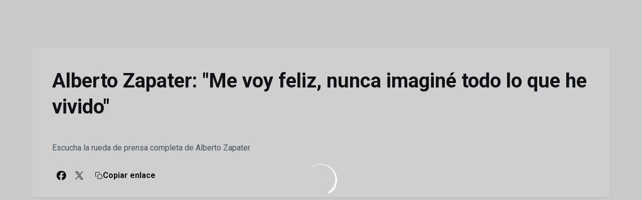

--- FILE ---
content_type: text/html; charset=utf-8
request_url: https://www.realzaragoza.com/videos/gracias-capitan
body_size: 32242
content:
<!DOCTYPE html><html lang="es" dir="ltr" style="--header-top:calc(100dvh * var(--header-progress) - var(--header-height) * var(--header-hide-progress))"><head><meta charSet="utf-8"/><meta name="viewport" content="width=device-width"/><script type="application/ld+json">[{"@context":"https://schema.org","@type":"SportsTeam","name":"Real Zaragoza","url":"www.realzaragoza.com","logo":"https://statics-maker.llt-services.com/zar/images/2023/03/07/xsmall/30654b76-084f-4feb-81f0-c7b9c8149f75.png","sameAs":["https://www.facebook.com/RealZaragozaOficial","https://www.instagram.com/realzaragoza/","https://www.linkedin.com/company/real-zaragoza/","https://www.tiktok.com/@realzaragoza","https://twitter.com/realzaragoza","https://weibo.com/u/7074996259","https://www.youtube.com/user/RealZaragozaOficial"]},{"@context":"https://schema.org/","@type":"WebSite","url":"www.realzaragoza.com","potentialAction":{"@type":"SearchAction","target":{"@type":"EntryPoint","urlTemplate":"www.realzaragoza.com/busqueda?search={search_term_string}"},"query-input":"required name=search_term_string"}}]</script><link href="https://www.realzaragoza.com/videos/gracias-capitan" hrefLang="x-default" rel="alternate"/><title>Gracias, capitán | Real Zaragoza | Web Oficial</title><meta name="robots" content="index,follow"/><meta name="description" content="Escucha la rueda de prensa completa de Alberto Zapater"/><meta name="twitter:card" content="summary_large_image"/><meta name="twitter:site" content="@realzaragoza"/><meta property="og:title" content="Gracias, capitán"/><meta property="og:description" content="Escucha la rueda de prensa completa de Alberto Zapater"/><meta property="og:url" content="https://www.realzaragoza.com/videos/gracias-capitan"/><meta property="og:type" content="website"/><meta property="og:image" content="https://statics-maker.llt-services.com/zar/images/2023/05/24/xlarge/457ce27f-6a4a-47f3-bbe0-26f4fa598131.jpg"/><meta property="og:image:secure_url" content="https://statics-maker.llt-services.com/zar/images/2023/05/24/xlarge/457ce27f-6a4a-47f3-bbe0-26f4fa598131.jpg"/><meta property="og:locale" content="es"/><link rel="canonical" href="https://www.realzaragoza.com/videos/gracias-capitan"/><meta name="next-head-count" content="17"/><meta name="google-site-verification" content="4I7gcbWnDgvYEPY_8eNibatPPFGeoUpNwa2RrfupLOc"/><link rel="preconnect" href="https://fonts.googleapis.com"/><link rel="preconnect" href="https://fonts.gstatic.com" crossorigin=""/><link href="https://fonts.googleapis.com/css2?family=Roboto:wght@200;300;400;500;600;700;800&amp;display=swap" rel="stylesheet"/><script id="feature-detect" data-nscript="beforeInteractive">document.documentElement.classList.add("js");</script><script id="google-analytics" data-nscript="beforeInteractive">
        (function (w, d, s, l, i) { w[l] = w[l] || []; w[l].push({ 'gtm.start': new Date().getTime(), event: 'gtm.js' });
         var f = d.getElementsByTagName(s)[0], j = d.createElement(s), dl = l != 'dataLayer' ? '&l=' + l : ''; j.setAttributeNode(d.createAttribute('data-ot-ignore'));
         j.async = true;j.src = 'https://www.googletagmanager.com/gtm.js?id=' + i + dl;
         f.parentNode.insertBefore(j, f); })(window, document, 'script', 'dataLayer', 'GTM-MCDX7SH7');
        </script><link rel="preload" href="/_next/static/css/2c07b34c6d7dc9c9.css" as="style"/><link rel="stylesheet" href="/_next/static/css/2c07b34c6d7dc9c9.css" data-n-g=""/><noscript data-n-css=""></noscript><script defer="" nomodule="" src="/_next/static/chunks/polyfills-42372ed130431b0a.js"></script><script defer="" src="/_next/static/chunks/137.e388068e3169ca9a.js"></script><script defer="" src="/_next/static/chunks/2773.3ff7fb13f4c5c46e.js"></script><script defer="" src="/_next/static/chunks/a9732aa6.c7018f8a327b459d.js"></script><script defer="" src="/_next/static/chunks/1894.ceb12a9d10ce8aa8.js"></script><script defer="" src="/_next/static/chunks/4091.ae9d662ba56e592e.js"></script><script defer="" src="/_next/static/chunks/7815.ab8bda4e52886d45.js"></script><script defer="" src="/_next/static/chunks/694.d23011c3a4fc69d1.js"></script><script defer="" src="/_next/static/chunks/9530.929700902c9b80a9.js"></script><script defer="" src="/_next/static/chunks/2744.c5b0e20ae843abe2.js"></script><script defer="" src="/_next/static/chunks/5922.471dc45c17657ae9.js"></script><script src="/_next/static/chunks/webpack-faaac457322cc847.js" defer=""></script><script src="/_next/static/chunks/framework-94bd750d1b93951a.js" defer=""></script><script src="/_next/static/chunks/main-8f468d269410c849.js" defer=""></script><script src="/_next/static/chunks/pages/_app-66a8fe4c23f8e62e.js" defer=""></script><script src="/_next/static/chunks/pages/%5B%5B...params%5D%5D-a4d12b1ae7ce5635.js" defer=""></script><script src="/_next/static/sPMMju27riVJ5fO_30sWN/_buildManifest.js" defer=""></script><script src="/_next/static/sPMMju27riVJ5fO_30sWN/_ssgManifest.js" defer=""></script><style data-styled="" data-styled-version="5.3.11">.gFTDnQ{--color:currentColor;--size:64px;--overlay-color:rgba(255,255,255,1);--overlay-bg:rgba(16,19,22,0.2);position:relative;color:var(--color);display:-webkit-box;display:-webkit-flex;display:-ms-flexbox;display:flex;-webkit-align-items:center;-webkit-box-align:center;-ms-flex-align:center;align-items:center;-webkit-box-pack:center;-webkit-justify-content:center;-ms-flex-pack:center;justify-content:center;}/*!sc*/
.gFTDnQ > svg{width:var(--size);height:var(--size);-webkit-animation:XWHUu 1s linear infinite;animation:XWHUu 1s linear infinite;}/*!sc*/
data-styled.g3[id="sc-c5b2099e-0"]{content:"gFTDnQ,"}/*!sc*/
.dNUbOm{--padding:16px 24px;--border:none;--border-radius:8px;--spacing:16px;--bg:initial;--color:initial;--border-color:initial;--outline:initial;--outline-offset:initial;--content-opacity:1;--loader-opacity:0;display:-webkit-inline-box;display:-webkit-inline-flex;display:-ms-inline-flexbox;display:inline-flex;-webkit-box-pack:center;-webkit-justify-content:center;-ms-flex-pack:center;justify-content:center;position:relative;background:var(--bg);color:var(--color);border:var(--border);border-color:var(--border-color);border-radius:var(--border-radius);outline:var(--outline,revert);outline-offset:var(--outline-offset);padding:var(--padding);font-family:var(--font-primary);font-weight:700;-webkit-letter-spacing:0em;-moz-letter-spacing:0em;-ms-letter-spacing:0em;letter-spacing:0em;line-height:130%;font-size:0.875rem;-webkit-transition:background-color 75ms ease-in-out,color 75ms ease-in-out,border-color 75ms ease-in-out;transition:background-color 75ms ease-in-out,color 75ms ease-in-out,border-color 75ms ease-in-out;}/*!sc*/
@media (min-width:600px){.dNUbOm{font-size:1rem;}}/*!sc*/
.dNUbOm.MkButton--size-small{--padding:8px 12px;}/*!sc*/
.dNUbOm.MkButton--loading{--content-opacity:0;--loader-opacity:1;}/*!sc*/
.dNUbOm.MkButton--primary{--bg:#213E96;--color:#FFFFFF;}/*!sc*/
.dNUbOm.MkButton--primary:hover{--bg:#142E7C;}/*!sc*/
.dNUbOm.MkButton--primary.MkButton--disabled{--bg:#BAC6E8;}/*!sc*/
.dNUbOm.MkButton--primary.MkButton--style-contrast{--bg:#91A2D7;--color:#101316;}/*!sc*/
.dNUbOm.MkButton--primary.MkButton--style-contrast:hover{--bg:#6980C3;}/*!sc*/
.dNUbOm.MkButton--primary.MkButton--style-contrast.MkButton--disabled{--bg:#BAC6E8;}/*!sc*/
.dNUbOm.MkButton--secondary{--bg:#213E96;--color:#FFFFFF;}/*!sc*/
.dNUbOm.MkButton--secondary:hover{--bg:#142E7C;}/*!sc*/
.dNUbOm.MkButton--secondary.MkButton--disabled{--bg:#BAC6E8;}/*!sc*/
.dNUbOm.MkButton--secondary.MkButton--style-contrast{--bg:#91A2D7;--color:#101316;}/*!sc*/
.dNUbOm.MkButton--secondary.MkButton--style-contrast:hover{--bg:#6980C3;}/*!sc*/
.dNUbOm.MkButton--secondary.MkButton--style-contrast.MkButton--disabled{--bg:#BAC6E8;}/*!sc*/
.dNUbOm.MkButton--accent{--bg:#213E96;--color:#FFFFFF;}/*!sc*/
.dNUbOm.MkButton--accent:hover{--bg:#142E7C;}/*!sc*/
.dNUbOm.MkButton--accent.MkButton--disabled{--bg:#BAC6E8;}/*!sc*/
.dNUbOm.MkButton--accent.MkButton--style-contrast{--bg:#91A2D7;--color:#101316;}/*!sc*/
.dNUbOm.MkButton--accent.MkButton--style-contrast:hover{--bg:#6980C3;}/*!sc*/
.dNUbOm.MkButton--accent.MkButton--style-contrast.MkButton--disabled{--bg:#BAC6E8;}/*!sc*/
.dNUbOm.MkButton--neutral{--bg:#E8EBEE;--color:#101316;}/*!sc*/
.dNUbOm.MkButton--neutral:hover{--bg:#D9DFE3;}/*!sc*/
.dNUbOm.MkButton--neutral.MkButton--disabled{--bg:#E8EBEE;--color:#728796;}/*!sc*/
.dNUbOm.MkButton--neutral.MkButton--style-contrast{--bg:#FFFFFF;}/*!sc*/
.dNUbOm.MkButton--neutral.MkButton--style-contrast:hover{--bg:#F7F9F9;}/*!sc*/
.dNUbOm.MkButton--neutral.MkButton--style-contrast.MkButton--disabled{--bg:#FFFFFF;}/*!sc*/
.dNUbOm.MkButton--tertiary{--bg:transparent;--color:#101316;--border:1px solid;--border-radius:8px;--border-color:transparent;}/*!sc*/
.dNUbOm.MkButton--tertiary:hover{--border-color:#D9DFE3;}/*!sc*/
.dNUbOm.MkButton--tertiary.MkButton--disabled{--color:#728796;--border-color:transparent;}/*!sc*/
.dNUbOm.MkButton--tertiary.MkButton--style-contrast,.dNUbOm.MkButton--tertiary.MkButton--accessible-text-mode-light{--color:#FFFFFF;}/*!sc*/
.dNUbOm.MkButton--tertiary.MkButton--style-contrast:hover,.dNUbOm.MkButton--tertiary.MkButton--accessible-text-mode-light:hover{--border-color:#9DACB6;}/*!sc*/
.dNUbOm.MkButton--tertiary.MkButton--style-contrast.MkButton--disabled,.dNUbOm.MkButton--tertiary.MkButton--accessible-text-mode-light.MkButton--disabled{--color:#9DACB6;--border-color:transparent;}/*!sc*/
.dNUbOm.MkButton--icon{--bg:transparent;--color:#101316;--border-radius:8px;--padding:16px;}/*!sc*/
.dNUbOm.MkButton--icon:hover{cursor:pointer;}/*!sc*/
.dNUbOm.MkButton--icon.MkButton--size-small{--padding:8px;}/*!sc*/
.dNUbOm.MkButton--icon.MkButton--disabled{--color:#728796;}/*!sc*/
.dNUbOm.MkButton--icon.MkButton--style-contrast,.dNUbOm.MkButton--icon.MkButton--accessible-text-mode-light{--color:#FFFFFF;}/*!sc*/
.dNUbOm.MkButton--icon.MkButton--style-contrast:hover,.dNUbOm.MkButton--icon.MkButton--accessible-text-mode-light:hover{--bg:#303A41;}/*!sc*/
.dNUbOm.MkButton--icon.MkButton--style-contrast.MkButton--disabled,.dNUbOm.MkButton--icon.MkButton--accessible-text-mode-light.MkButton--disabled{--color:#9DACB6;}/*!sc*/
.dNUbOm.MkButton--text{--bg:transparent;--color:#101316;--border-radius:8px;--padding:16px;font-size:inherit;-webkit-letter-spacing:inherit;-moz-letter-spacing:inherit;-ms-letter-spacing:inherit;letter-spacing:inherit;line-height:inherit;}/*!sc*/
.dNUbOm.MkButton--text:hover{cursor:pointer;}/*!sc*/
.dNUbOm.MkButton--text.MkButton--size-small{--padding:8px;}/*!sc*/
.dNUbOm.MkButton--text.MkButton--disabled{--color:#728796;}/*!sc*/
.dNUbOm.MkButton--text.MkButton--style-contrast,.dNUbOm.MkButton--text.MkButton--accessible-text-mode-light{--color:#FFFFFF;}/*!sc*/
.dNUbOm.MkButton--text.MkButton--style-contrast:hover,.dNUbOm.MkButton--text.MkButton--accessible-text-mode-light:hover{--bg:#303A41;}/*!sc*/
.dNUbOm.MkButton--text.MkButton--style-contrast.MkButton--disabled,.dNUbOm.MkButton--text.MkButton--accessible-text-mode-light.MkButton--disabled{--color:#9DACB6;}/*!sc*/
data-styled.g4[id="sc-af2a2c42-0"]{content:"dNUbOm,"}/*!sc*/
.fGfaLl.fGfaLl{--padding:16px 24px;--border:none;--border-radius:8px;--spacing:16px;--bg:initial;--color:initial;--border-color:initial;--outline:initial;--outline-offset:initial;--content-opacity:1;--loader-opacity:0;display:-webkit-inline-box;display:-webkit-inline-flex;display:-ms-inline-flexbox;display:inline-flex;-webkit-box-pack:center;-webkit-justify-content:center;-ms-flex-pack:center;justify-content:center;position:relative;background:var(--bg);color:var(--color);border:var(--border);border-color:var(--border-color);border-radius:var(--border-radius);outline:var(--outline,revert);outline-offset:var(--outline-offset);padding:var(--padding);font-family:var(--font-primary);font-weight:700;-webkit-letter-spacing:0em;-moz-letter-spacing:0em;-ms-letter-spacing:0em;letter-spacing:0em;line-height:130%;font-size:0.875rem;-webkit-transition:background-color 75ms ease-in-out,color 75ms ease-in-out,border-color 75ms ease-in-out;transition:background-color 75ms ease-in-out,color 75ms ease-in-out,border-color 75ms ease-in-out;}/*!sc*/
@media (min-width:600px){.fGfaLl.fGfaLl{font-size:1rem;}}/*!sc*/
.fGfaLl.fGfaLl.MkButton--size-small{--padding:8px 12px;}/*!sc*/
.fGfaLl.fGfaLl.MkButton--loading{--content-opacity:0;--loader-opacity:1;}/*!sc*/
.fGfaLl.fGfaLl.MkButton--primary{--bg:#213E96;--color:#FFFFFF;}/*!sc*/
.fGfaLl.fGfaLl.MkButton--primary:hover{--bg:#142E7C;}/*!sc*/
.fGfaLl.fGfaLl.MkButton--primary.MkButton--disabled{--bg:#BAC6E8;}/*!sc*/
.fGfaLl.fGfaLl.MkButton--primary.MkButton--style-contrast{--bg:#91A2D7;--color:#101316;}/*!sc*/
.fGfaLl.fGfaLl.MkButton--primary.MkButton--style-contrast:hover{--bg:#6980C3;}/*!sc*/
.fGfaLl.fGfaLl.MkButton--primary.MkButton--style-contrast.MkButton--disabled{--bg:#BAC6E8;}/*!sc*/
.fGfaLl.fGfaLl.MkButton--secondary{--bg:#213E96;--color:#FFFFFF;}/*!sc*/
.fGfaLl.fGfaLl.MkButton--secondary:hover{--bg:#142E7C;}/*!sc*/
.fGfaLl.fGfaLl.MkButton--secondary.MkButton--disabled{--bg:#BAC6E8;}/*!sc*/
.fGfaLl.fGfaLl.MkButton--secondary.MkButton--style-contrast{--bg:#91A2D7;--color:#101316;}/*!sc*/
.fGfaLl.fGfaLl.MkButton--secondary.MkButton--style-contrast:hover{--bg:#6980C3;}/*!sc*/
.fGfaLl.fGfaLl.MkButton--secondary.MkButton--style-contrast.MkButton--disabled{--bg:#BAC6E8;}/*!sc*/
.fGfaLl.fGfaLl.MkButton--accent{--bg:#213E96;--color:#FFFFFF;}/*!sc*/
.fGfaLl.fGfaLl.MkButton--accent:hover{--bg:#142E7C;}/*!sc*/
.fGfaLl.fGfaLl.MkButton--accent.MkButton--disabled{--bg:#BAC6E8;}/*!sc*/
.fGfaLl.fGfaLl.MkButton--accent.MkButton--style-contrast{--bg:#91A2D7;--color:#101316;}/*!sc*/
.fGfaLl.fGfaLl.MkButton--accent.MkButton--style-contrast:hover{--bg:#6980C3;}/*!sc*/
.fGfaLl.fGfaLl.MkButton--accent.MkButton--style-contrast.MkButton--disabled{--bg:#BAC6E8;}/*!sc*/
.fGfaLl.fGfaLl.MkButton--neutral{--bg:#E8EBEE;--color:#101316;}/*!sc*/
.fGfaLl.fGfaLl.MkButton--neutral:hover{--bg:#D9DFE3;}/*!sc*/
.fGfaLl.fGfaLl.MkButton--neutral.MkButton--disabled{--bg:#E8EBEE;--color:#728796;}/*!sc*/
.fGfaLl.fGfaLl.MkButton--neutral.MkButton--style-contrast{--bg:#FFFFFF;}/*!sc*/
.fGfaLl.fGfaLl.MkButton--neutral.MkButton--style-contrast:hover{--bg:#F7F9F9;}/*!sc*/
.fGfaLl.fGfaLl.MkButton--neutral.MkButton--style-contrast.MkButton--disabled{--bg:#FFFFFF;}/*!sc*/
.fGfaLl.fGfaLl.MkButton--tertiary{--bg:transparent;--color:#101316;--border:1px solid;--border-radius:8px;--border-color:transparent;}/*!sc*/
.fGfaLl.fGfaLl.MkButton--tertiary:hover{--border-color:#D9DFE3;}/*!sc*/
.fGfaLl.fGfaLl.MkButton--tertiary.MkButton--disabled{--color:#728796;--border-color:transparent;}/*!sc*/
.fGfaLl.fGfaLl.MkButton--tertiary.MkButton--style-contrast,.fGfaLl.fGfaLl.MkButton--tertiary.MkButton--accessible-text-mode-light{--color:#FFFFFF;}/*!sc*/
.fGfaLl.fGfaLl.MkButton--tertiary.MkButton--style-contrast:hover,.fGfaLl.fGfaLl.MkButton--tertiary.MkButton--accessible-text-mode-light:hover{--border-color:#9DACB6;}/*!sc*/
.fGfaLl.fGfaLl.MkButton--tertiary.MkButton--style-contrast.MkButton--disabled,.fGfaLl.fGfaLl.MkButton--tertiary.MkButton--accessible-text-mode-light.MkButton--disabled{--color:#9DACB6;--border-color:transparent;}/*!sc*/
.fGfaLl.fGfaLl.MkButton--icon{--bg:transparent;--color:#101316;--border-radius:8px;--padding:16px;}/*!sc*/
.fGfaLl.fGfaLl.MkButton--icon:hover{cursor:pointer;}/*!sc*/
.fGfaLl.fGfaLl.MkButton--icon.MkButton--size-small{--padding:8px;}/*!sc*/
.fGfaLl.fGfaLl.MkButton--icon.MkButton--disabled{--color:#728796;}/*!sc*/
.fGfaLl.fGfaLl.MkButton--icon.MkButton--style-contrast,.fGfaLl.fGfaLl.MkButton--icon.MkButton--accessible-text-mode-light{--color:#FFFFFF;}/*!sc*/
.fGfaLl.fGfaLl.MkButton--icon.MkButton--style-contrast:hover,.fGfaLl.fGfaLl.MkButton--icon.MkButton--accessible-text-mode-light:hover{--bg:#303A41;}/*!sc*/
.fGfaLl.fGfaLl.MkButton--icon.MkButton--style-contrast.MkButton--disabled,.fGfaLl.fGfaLl.MkButton--icon.MkButton--accessible-text-mode-light.MkButton--disabled{--color:#9DACB6;}/*!sc*/
.fGfaLl.fGfaLl.MkButton--text{--bg:transparent;--color:#101316;--border-radius:8px;--padding:16px;font-size:inherit;-webkit-letter-spacing:inherit;-moz-letter-spacing:inherit;-ms-letter-spacing:inherit;letter-spacing:inherit;line-height:inherit;}/*!sc*/
.fGfaLl.fGfaLl.MkButton--text:hover{cursor:pointer;}/*!sc*/
.fGfaLl.fGfaLl.MkButton--text.MkButton--size-small{--padding:8px;}/*!sc*/
.fGfaLl.fGfaLl.MkButton--text.MkButton--disabled{--color:#728796;}/*!sc*/
.fGfaLl.fGfaLl.MkButton--text.MkButton--style-contrast,.fGfaLl.fGfaLl.MkButton--text.MkButton--accessible-text-mode-light{--color:#FFFFFF;}/*!sc*/
.fGfaLl.fGfaLl.MkButton--text.MkButton--style-contrast:hover,.fGfaLl.fGfaLl.MkButton--text.MkButton--accessible-text-mode-light:hover{--bg:#303A41;}/*!sc*/
.fGfaLl.fGfaLl.MkButton--text.MkButton--style-contrast.MkButton--disabled,.fGfaLl.fGfaLl.MkButton--text.MkButton--accessible-text-mode-light.MkButton--disabled{--color:#9DACB6;}/*!sc*/
data-styled.g5[id="sc-af2a2c42-1"]{content:"fGfaLl,"}/*!sc*/
.dFcBbk{display:-webkit-box;display:-webkit-flex;display:-ms-flexbox;display:flex;}/*!sc*/
data-styled.g6[id="sc-af2a2c42-2"]{content:"dFcBbk,"}/*!sc*/
.cgeqNN{display:-webkit-box;display:-webkit-flex;display:-ms-flexbox;display:flex;-webkit-align-items:center;-webkit-box-align:center;-ms-flex-align:center;align-items:center;gap:var(--spacing);opacity:var(--content-opacity);-webkit-transition:opacity 150ms ease-in-out;transition:opacity 150ms ease-in-out;}/*!sc*/
data-styled.g8[id="sc-af2a2c42-4"]{content:"cgeqNN,"}/*!sc*/
.gxLoZT{object-fit:contain;object-position:center;}/*!sc*/
.gOKeXG{object-fit:cover;object-position:top;}/*!sc*/
data-styled.g14[id="sc-ce5b6a44-0"]{content:"gxLoZT,gOKeXG,"}/*!sc*/
.bzFrwz{position:relative;overflow:hidden;padding-top:100%;}/*!sc*/
.ejulLg{position:relative;overflow:hidden;padding-top:56.25%;}/*!sc*/
.bdLWdw{position:relative;overflow:hidden;padding-top:75%;}/*!sc*/
data-styled.g50[id="sc-78b0811a-0"]{content:"bzFrwz,ejulLg,bdLWdw,"}/*!sc*/
.cYplci{position:absolute;top:0;left:0;width:100%;height:100%;}/*!sc*/
data-styled.g51[id="sc-78b0811a-1"]{content:"cYplci,"}/*!sc*/
.hhrDEw{--color:var(--accessible-text-color);--spacing:0.5rem;display:-webkit-box;display:-webkit-flex;display:-ms-flexbox;display:flex;-webkit-flex-direction:row;-ms-flex-direction:row;flex-direction:row;-webkit-align-items:center;-webkit-box-align:center;-ms-flex-align:center;align-items:center;gap:var(--spacing);}/*!sc*/
data-styled.g63[id="sc-157d3c3-0"]{content:"hhrDEw,"}/*!sc*/
.lmFBWf{width:100%;}/*!sc*/
data-styled.g74[id="sc-1a2adddb-0"]{content:"lmFBWf,"}/*!sc*/
.jzKalv{width:100%;}/*!sc*/
.kMxzRo{width:100%;padding:0 var(--page-padding);}/*!sc*/
data-styled.g143[id="sc-b721f54a-0"]{content:"jzKalv,kMxzRo,"}/*!sc*/
.dFaKPM{margin:0 auto;--content-width:1680px;--bleed-amount:0px;max-width:calc(var(--content-width) + (var(--bleed-amount) * 2));}/*!sc*/
data-styled.g144[id="sc-b721f54a-1"]{content:"dFaKPM,"}/*!sc*/
.iAwRHB{--text-strong:#101316;--text-medium:#51606C;--module-spacing:24px;display:-webkit-box;display:-webkit-flex;display:-ms-flexbox;display:flex;-webkit-flex-direction:column;-ms-flex-direction:column;flex-direction:column;gap:var(--module-spacing);}/*!sc*/
@media (min-width:900px){.iAwRHB{--module-spacing:32px;}}/*!sc*/
.iAwRHB.MkSectionHeader--accessibleTextMode-dark{--text-strong:rgba(0,0,0,1);--text-medium:rgba(0,0,0,0.6);}/*!sc*/
.iAwRHB.MkSectionHeader--accessibleTextMode-light{--text-strong:rgba(255,255,255,1);--text-medium:rgba(255,255,255,0.8);}/*!sc*/
data-styled.g202[id="sc-d8ab3d6c-0"]{content:"iAwRHB,"}/*!sc*/
.euCTZZ{--bg-color:#F7F9F9;background-color:var(--bg-color);display:-webkit-inline-box;display:-webkit-inline-flex;display:-ms-inline-flexbox;display:inline-flex;max-height:0;overflow:hidden;}/*!sc*/
.euCTZZ:hover{cursor:pointer;}/*!sc*/
.euCTZZ:focus{margin:8px;max-height:200px;}/*!sc*/
data-styled.g213[id="sc-c8cc2ce0-0"]{content:"euCTZZ,"}/*!sc*/
.ekJOuX{--bg:#FFFFFF;--color:#101316;--size:initial;--border-radius:200px;--live-bg:transparent;--live-color:var(--bg);--live-size:initial;--live-border-radius:200px;position:relative;display:-webkit-box;display:-webkit-flex;display:-ms-flexbox;display:flex;-webkit-box-pack:center;-webkit-justify-content:center;-ms-flex-pack:center;justify-content:center;-webkit-align-items:center;-webkit-box-align:center;-ms-flex-align:center;align-items:center;width:var(--size);height:var(--size);min-width:var(--size);min-height:var(--size);color:var(--color);background-color:var(--bg);border:2px solid var(--live-bg);border-radius:var(--border-radius);}/*!sc*/
.ekJOuX.MkPlayIcon--size-small{border-width:1px;font-size:14px;--size:28px;--live-size:14px;--live-icon-size:12px;}/*!sc*/
.ekJOuX.MkPlayIcon--size-medium{font-size:14px;--size:28px;--live-size:14px;--live-icon-size:12px;}/*!sc*/
@media (min-width:600px){.ekJOuX.MkPlayIcon--size-medium{font-size:20px;--size:40px;--live-size:20px;--live-icon-size:16px;}}/*!sc*/
.ekJOuX.MkPlayIcon--size-big{font-size:20px;--size:40px;--live-size:20px;--live-icon-size:16px;}/*!sc*/
@media (min-width:900px){.ekJOuX.MkPlayIcon--size-big{font-size:25px;--size:48px;--live-size:24px;--live-icon-size:20px;}}/*!sc*/
data-styled.g219[id="sc-590dd11f-0"]{content:"ekJOuX,"}/*!sc*/
.jUdUqH{--text-strong:#101316;--text-medium:#51606C;--text-accent:#213E96;--card-background:#FFFFFF;--card-border-radius:8px;--card-box-shadow:0px 2px 8px 0px rgba(0,0,0,0.06);--image-overlay:rgba(16,19,22,0.2);--image-scale:1;--info-padding:16px;--info-spacing:8px;--decoration-spacing:16px;--transition-duration:300ms;height:100%;-webkit-box-flex:1;-webkit-flex-grow:1;-ms-flex-positive:1;flex-grow:1;display:grid;grid-template-columns:minmax(0px,1fr);grid-template-rows:auto 1fr;overflow:hidden;position:relative;z-index:0;color:var(--text-strong);box-shadow:var(--card-box-shadow);border-radius:var(--card-border-radius);background:var(--card-background);-webkit-transition:box-shadow var(--transition-duration) ease-in-out,background-color var(--transition-duration) ease-in-out;transition:box-shadow var(--transition-duration) ease-in-out,background-color var(--transition-duration) ease-in-out;}/*!sc*/
.jUdUqH:hover{--card-box-shadow:0px 2px 12px 0px rgba(0,0,0,0.12);--image-overlay:rgba(16,19,22,0.4);--image-scale:1.1;}/*!sc*/
.jUdUqH.MkVideoCard--color-style-contrast{--text-strong:#FFFFFF;--text-medium:#D9DFE3;--text-accent:#91A2D7;--card-background:#101316;}/*!sc*/
.jUdUqH.MkVideoCard--color-style-contrast:hover{--card-background:#303A41;}/*!sc*/
data-styled.g221[id="sc-93b15494-0"]{content:"jUdUqH,"}/*!sc*/
.StCTb{position:absolute;top:0;left:0;width:100%;height:100%;background:var(--image-overlay);-webkit-transition:background var(--transition-duration) ease-in-out;transition:background var(--transition-duration) ease-in-out;}/*!sc*/
data-styled.g222[id="sc-93b15494-1"]{content:"StCTb,"}/*!sc*/
.eNjZWv{-webkit-transition:-webkit-transform var(--transition-duration) ease-in-out;-webkit-transition:transform var(--transition-duration) ease-in-out;transition:transform var(--transition-duration) ease-in-out;-webkit-transform:scale(var(--image-scale));-ms-transform:scale(var(--image-scale));transform:scale(var(--image-scale));}/*!sc*/
data-styled.g223[id="sc-93b15494-2"]{content:"eNjZWv,"}/*!sc*/
.hNvOOK{position:absolute;top:0;left:0;height:100%;padding-bottom:var(--decoration-spacing);padding-left:var(--decoration-spacing);display:-webkit-box;display:-webkit-flex;display:-ms-flexbox;display:flex;-webkit-flex-direction:column-reverse;-ms-flex-direction:column-reverse;flex-direction:column-reverse;gap:var(--decoration-spacing);-webkit-box-pack:justify;-webkit-justify-content:space-between;-ms-flex-pack:justify;justify-content:space-between;-webkit-align-items:center;-webkit-box-align:center;-ms-flex-align:center;align-items:center;}/*!sc*/
data-styled.g224[id="sc-93b15494-3"]{content:"hNvOOK,"}/*!sc*/
.fxZbBv{display:-webkit-box;display:-webkit-flex;display:-ms-flexbox;display:flex;-webkit-flex-direction:column;-ms-flex-direction:column;flex-direction:column;padding:var(--info-padding);gap:var(--info-spacing);}/*!sc*/
data-styled.g225[id="sc-93b15494-4"]{content:"fxZbBv,"}/*!sc*/
.ejbRAb{word-break:break-word;font-family:var(--font-highlighted);font-weight:700;-webkit-letter-spacing:0em;-moz-letter-spacing:0em;-ms-letter-spacing:0em;letter-spacing:0em;line-height:140%;font-size:1.125rem;}/*!sc*/
@supports not (display:-webkit-box){.ejbRAb{overflow:hidden;text-overflow:ellipsis;white-space:nowrap;}}/*!sc*/
@supports (display:-webkit-box){.ejbRAb{display:-webkit-box;-webkit-box-orient:vertical;-webkit-line-clamp:3;overflow:hidden;}}/*!sc*/
@media (min-width:600px){.ejbRAb{font-size:1.25rem;}}/*!sc*/
data-styled.g226[id="sc-93b15494-5"]{content:"ejbRAb,"}/*!sc*/
.iplerS{display:-webkit-box;display:-webkit-flex;display:-ms-flexbox;display:flex;gap:0.5rem;-webkit-align-items:center;-webkit-box-align:center;-ms-flex-align:center;align-items:center;margin-top:auto;}/*!sc*/
data-styled.g227[id="sc-93b15494-6"]{content:"iplerS,"}/*!sc*/
.cktNNC{color:var(--text-accent);-webkit-transition:color var(--transition-duration) ease-in-out;transition:color var(--transition-duration) ease-in-out;overflow:hidden;text-overflow:ellipsis;white-space:nowrap;text-transform:uppercase;font-family:var(--font-primary);font-weight:700;-webkit-letter-spacing:0em;-moz-letter-spacing:0em;-ms-letter-spacing:0em;letter-spacing:0em;line-height:130%;font-size:0.625rem;}/*!sc*/
@media (min-width:600px){.cktNNC{font-size:0.875rem;}}/*!sc*/
data-styled.g228[id="sc-93b15494-7"]{content:"cktNNC,"}/*!sc*/
.jqaGKi{width:8px;height:1px;background-color:var(--text-medium);}/*!sc*/
data-styled.g229[id="sc-93b15494-8"]{content:"jqaGKi,"}/*!sc*/
.cewdbq{color:var(--text-medium);-webkit-transition:color var(--transition-duration) ease-in-out;transition:color var(--transition-duration) ease-in-out;-webkit-flex-shrink:0;-ms-flex-negative:0;flex-shrink:0;font-family:var(--font-primary);font-weight:500;-webkit-letter-spacing:0em;-moz-letter-spacing:0em;-ms-letter-spacing:0em;letter-spacing:0em;line-height:130%;font-size:0.625rem;}/*!sc*/
@media (min-width:600px){.cewdbq{font-size:0.875rem;}}/*!sc*/
data-styled.g230[id="sc-93b15494-9"]{content:"cewdbq,"}/*!sc*/
.geDPaF{--splide-arrow-size:48px;position:relative;display:-webkit-box;display:-webkit-flex;display:-ms-flexbox;display:flex;-webkit-flex-direction:column;-ms-flex-direction:column;flex-direction:column;}/*!sc*/
.geDPaF .splide__arrows{display:grid !important;grid-template-columns:auto minmax(0px,1fr) auto;-webkit-align-items:center;-webkit-box-align:center;-ms-flex-align:center;align-items:center;gap:1rem;grid-auto-rows:1fr;height:100%;}/*!sc*/
.geDPaF .splide__track{grid-column:2;height:100%;}/*!sc*/
.geDPaF .splide__arrow{-webkit-flex-shrink:0;-ms-flex-negative:0;flex-shrink:0;width:var(--splide-arrow-size);height:var(--splide-arrow-size);display:-webkit-box;display:-webkit-flex;display:-ms-flexbox;display:flex;-webkit-align-items:center;-webkit-box-align:center;-ms-flex-align:center;align-items:center;-webkit-box-pack:center;-webkit-justify-content:center;-ms-flex-pack:center;justify-content:center;cursor:pointer;border:none;}/*!sc*/
.geDPaF .splide__arrow:disabled{cursor:initial;}/*!sc*/
.geDPaF .splide__arrows{gap:0px;}/*!sc*/
.geDPaF .splide__arrow{display:none;}/*!sc*/
.geDPaF .MkTemplatesSlider__arrow{color:#101316;background-color:#E8EBEE;font-weight:700;border-radius:8px;-webkit-transition:color 300ms;transition:color 300ms;}/*!sc*/
.geDPaF .MkTemplatesSlider__arrow:disabled{color:#728796;}/*!sc*/
.geDPaF .MkTemplatesSlider__arrow.splide__arrow--loading{color:#728796;}/*!sc*/
data-styled.g325[id="sc-4b35cb5c-0"]{content:"geDPaF,"}/*!sc*/
.iBlgDH{width:0;overflow:hidden;}/*!sc*/
data-styled.g326[id="sc-4b35cb5c-1"]{content:"iBlgDH,"}/*!sc*/
.lnvpnH{text-align:center;}/*!sc*/
data-styled.g361[id="sc-723ffe4f-0"]{content:"lnvpnH,"}/*!sc*/
.cLwXKB{background-color:#FFFFFF;}/*!sc*/
.cLwXKB .MkFooterCopyright__container{padding:32px 0;gap:8px;}/*!sc*/
@media (min-width:900px){.cLwXKB .MkFooterCopyright__container{-webkit-flex-direction:row;-ms-flex-direction:row;flex-direction:row;-webkit-box-pack:justify;-webkit-justify-content:space-between;-ms-flex-pack:justify;justify-content:space-between;-webkit-flex-direction:row-reverse;-ms-flex-direction:row-reverse;flex-direction:row-reverse;padding:24px 0;}}/*!sc*/
.cLwXKB .MkFooterCopyright__termsLinks{gap:16px;}/*!sc*/
@media (min-width:900px){.cLwXKB .MkFooterCopyright__termsLinks{-webkit-flex-direction:row;-ms-flex-direction:row;flex-direction:row;gap:32px;}}/*!sc*/
.cLwXKB .MkFooterCopyright__link{text-transform:capitalize;font-family:var(--font-primary);font-weight:400;-webkit-letter-spacing:0em;-moz-letter-spacing:0em;-ms-letter-spacing:0em;letter-spacing:0em;line-height:160%;font-size:0.75rem;color:#101316;}/*!sc*/
@media (min-width:600px){.cLwXKB .MkFooterCopyright__link{font-size:0.875rem;}}/*!sc*/
.cLwXKB .MkFooterCopyright__copyrightText{font-family:var(--font-primary);font-weight:400;-webkit-letter-spacing:0em;-moz-letter-spacing:0em;-ms-letter-spacing:0em;letter-spacing:0em;line-height:150%;font-size:0.875rem;color:#101316;font-weight:bold;text-transform:uppercase;}/*!sc*/
@media (min-width:600px){.cLwXKB .MkFooterCopyright__copyrightText{font-size:1rem;}}/*!sc*/
@media (min-width:900px){.cLwXKB .MkFooterCopyright__wrapperInfo{-webkit-flex-direction:row-reverse;-ms-flex-direction:row-reverse;flex-direction:row-reverse;}}/*!sc*/
data-styled.g362[id="sc-ded46afa-0"]{content:"cLwXKB,"}/*!sc*/
.dLIPru{width:100%;display:-webkit-box;display:-webkit-flex;display:-ms-flexbox;display:flex;-webkit-box-pack:center;-webkit-justify-content:center;-ms-flex-pack:center;justify-content:center;-webkit-flex-direction:column;-ms-flex-direction:column;flex-direction:column;-webkit-align-items:center;-webkit-box-align:center;-ms-flex-align:center;align-items:center;}/*!sc*/
data-styled.g363[id="sc-ded46afa-1"]{content:"dLIPru,"}/*!sc*/
.euZxQN{display:-webkit-box;display:-webkit-flex;display:-ms-flexbox;display:flex;-webkit-align-items:center;-webkit-box-align:center;-ms-flex-align:center;align-items:center;gap:24px;-webkit-flex-direction:column;-ms-flex-direction:column;flex-direction:column;}/*!sc*/
data-styled.g364[id="sc-ded46afa-2"]{content:"euZxQN,"}/*!sc*/
.lsAEU{width:64px;min-width:64px;}/*!sc*/
data-styled.g365[id="sc-ded46afa-3"]{content:"lsAEU,"}/*!sc*/
.fcCzJm{display:-webkit-box;display:-webkit-flex;display:-ms-flexbox;display:flex;-webkit-flex-direction:column;-ms-flex-direction:column;flex-direction:column;-webkit-order:1;-ms-flex-order:1;order:1;}/*!sc*/
@media (min-width:900px){.fcCzJm{-webkit-order:2;-ms-flex-order:2;order:2;}}/*!sc*/
data-styled.g366[id="sc-ded46afa-4"]{content:"fcCzJm,"}/*!sc*/
.kQTlV{-webkit-order:3;-ms-flex-order:3;order:3;}/*!sc*/
data-styled.g367[id="sc-ded46afa-5"]{content:"kQTlV,"}/*!sc*/
.iYOwhO{--sponsors-bg:initial;--sponsors-accessible-color:initial;--sponsors-bg:#101316;--sponsors-accessible-color:#FFFFFF;}/*!sc*/
data-styled.g391[id="sc-8f419641-0"]{content:"iYOwhO,"}/*!sc*/
.jVEqND{background:var(--sponsors-bg);--sponsors-bg:#213e96;--sponsors-accessible-color:var(--light-accessible-color);}/*!sc*/
data-styled.g392[id="sc-8f419641-1"]{content:"jVEqND,"}/*!sc*/
.ipjsUE{position:relative;width:72px;margin-left:-4px;}/*!sc*/
@media (min-width:900px){.ipjsUE{margin-right:8px;position:unset;width:auto;margin-left:0;}}/*!sc*/
data-styled.g410[id="sc-cc5e5ec1-0"]{content:"ipjsUE,"}/*!sc*/
.lezVOJ{position:absolute;width:100%;height:100%;left:0;top:-22px;}/*!sc*/
@media (min-width:900px){.lezVOJ{width:92px;position:relative;left:0;top:18px;}}/*!sc*/
data-styled.g411[id="sc-cc5e5ec1-1"]{content:"lezVOJ,"}/*!sc*/
.fhuqAr{--login-loader-size:24px;padding:16px;width:calc(var(--login-loader-size) + (16px * 2));height:calc(var(--login-loader-size) + (16px * 2));}/*!sc*/
.fhuqAr div,.fhuqAr svg{width:var(--login-loader-size);height:var(--login-loader-size);}/*!sc*/
data-styled.g425[id="sc-d13a2ac8-1"]{content:"fhuqAr,"}/*!sc*/
.jvpvDG{display:-webkit-box;display:-webkit-flex;display:-ms-flexbox;display:flex;-webkit-box-pack:center;-webkit-justify-content:center;-ms-flex-pack:center;justify-content:center;}/*!sc*/
data-styled.g434[id="sc-1f2efcc-0"]{content:"jvpvDG,"}/*!sc*/
.gRpMkR{--color-strong:rgba(255,255,255,1);--color-weak:var(--color-strong);--icon-color:var(--color-strong);--link-color:#A3A3EF;--link-color-hover:#5E5EE4;--overlay-background:rgba(16,19,22,0.8);position:relative;}/*!sc*/
data-styled.g458[id="sc-5db84326-0"]{content:"gRpMkR,"}/*!sc*/
.lecDjp{display:-webkit-box;display:-webkit-flex;display:-ms-flexbox;display:flex;-webkit-flex-direction:column;-ms-flex-direction:column;flex-direction:column;gap:var(--modules-gap);}/*!sc*/
data-styled.g466[id="sc-a402e2c6-0"]{content:"lecDjp,"}/*!sc*/
.eWkhPM{display:grid;gap:var(--areas-gap);grid-template-columns:repeat(1,minmax(0px,1fr));}/*!sc*/
data-styled.g468[id="sc-b1735b1-0"]{content:"eWkhPM,"}/*!sc*/
.hvZddA{position:relative;--block-spacing-top:var(--block-spacing);--block-spacing-bottom:var(--block-spacing);padding:var(--block-spacing-top) 0px var(--block-spacing-bottom);}/*!sc*/
data-styled.g470[id="sc-54b60e50-0"]{content:"hvZddA,"}/*!sc*/
.cRIWgS{--block-spacing:32px;--areas-gap:16px;--modules-gap:16px;--sidebar-gap:176px;--grid-padding:32px 0;display:-webkit-box;display:-webkit-flex;display:-ms-flexbox;display:flex;-webkit-flex-direction:column;-ms-flex-direction:column;flex-direction:column;}/*!sc*/
@media (min-width:480px){.cRIWgS{--grid-padding:48px 0;}}/*!sc*/
@media (min-width:600px){.cRIWgS{--block-spacing:48px;--grid-padding:64px 0;--modules-gap:24px;--areas-gap:24px;}}/*!sc*/
@media (min-width:900px){.cRIWgS{--block-spacing:56px;--grid-padding:80px 0;}}/*!sc*/
data-styled.g472[id="sc-55427daf-0"]{content:"cRIWgS,"}/*!sc*/
*{box-sizing:border-box;}/*!sc*/
:root{--page-padding:16px;--grid-gap:12px;--font-highlighted:Roboto,-apple-system,BlinkMacSystemFont,"Segoe UI",Roboto,Helvetica,Arial,sans-serif,"Apple Color Emoji","Segoe UI Emoji","Segoe UI Symbol",Roboto,Montserrat,"Titillium Web","Roboto Slab","Barlow Condensed",Cairo,"Open Sans",Cabin,Kanit,"Nunito Sans",Antonio,Lato,Raleway,"Noto Sans","Libre Franklin";--font-primary:Roboto,-apple-system,BlinkMacSystemFont,"Segoe UI",Roboto,Helvetica,Arial,sans-serif,"Apple Color Emoji","Segoe UI Emoji","Segoe UI Symbol",Roboto,Montserrat,"Titillium Web","Roboto Slab","Barlow Condensed",Cairo,"Open Sans",Cabin,Kanit,"Nunito Sans",Antonio,Lato,Raleway,"Noto Sans","Libre Franklin";--color-primary-10:#E6EAF7;--color-primary-20:#BAC6E8;--color-primary-30:#91A2D7;--color-primary-40:#6980C3;--color-primary-50:#445EAE;--color-primary-60:#213E96;--color-primary-70:#142E7C;--color-primary-80:#0B1F5F;--color-primary-90:#04123E;--color-primary-100:#01071B;--color-secondary-10:#E6EAF7;--color-secondary-20:#BAC6E8;--color-secondary-30:#91A2D7;--color-secondary-40:#6980C3;--color-secondary-50:#445EAE;--color-secondary-60:#213E96;--color-secondary-70:#142E7C;--color-secondary-80:#0B1F5F;--color-secondary-90:#04123E;--color-secondary-100:#01071B;--color-accent-10:#E6EAF7;--color-accent-20:#BAC6E8;--color-accent-30:#91A2D7;--color-accent-40:#6980C3;--color-accent-50:#445EAE;--color-accent-60:#213E96;--color-accent-70:#142E7C;--color-accent-80:#0B1F5F;--color-accent-90:#04123E;--color-accent-100:#01071B;--color-neutral-10:#FFFFFF;--color-neutral-20:#F7F9F9;--color-neutral-30:#E8EBEE;--color-neutral-40:#D9DFE3;--color-neutral-50:#BBC5CC;--color-neutral-60:#9DACB6;--color-neutral-70:#728796;--color-neutral-80:#51606C;--color-neutral-90:#303A41;--color-neutral-100:#101316;--color-text-10:#FFFFFF;--color-text-20:#F7F9F9;--color-text-30:#E8EBEE;--color-text-40:#D9DFE3;--color-text-50:#BBC5CC;--color-text-60:#9DACB6;--color-text-70:#728796;--color-text-80:#51606C;--color-text-90:#303A41;--color-text-100:#101316;}/*!sc*/
@media (min-width:480px){:root{--page-padding:24px;}}/*!sc*/
@media (min-width:600px){:root{--page-padding:32px;--grid-gap:16px;}}/*!sc*/
html{height:100%;font-size:1rem;line-height:1.25;}/*!sc*/
body{font-family:-apple-system,BlinkMacSystemFont,"Segoe UI",Roboto,Helvetica,Arial,sans-serif,"Apple Color Emoji","Segoe UI Emoji","Segoe UI Symbol";font-variant-numeric:tabular-nums;-ms-backface-visibility:hidden;-moz-backface-visibility:hidden;-webkit-backface-visibility:hidden;-webkit-backface-visibility:hidden;backface-visibility:hidden;-webkit-font-smoothing:antialiased;min-height:100%;display:grid;grid-template-rows:auto 1fr;padding:0;margin:0;}/*!sc*/
#__next{display:grid;grid-template-rows:auto 1fr auto;width:100%;margin:0 auto;}/*!sc*/
#__next > main{grid-row:2;}/*!sc*/
#skip-bar{display:-webkit-box;display:-webkit-flex;display:-ms-flexbox;display:flex;}/*!sc*/
#low-portal{z-index:1090;}/*!sc*/
#drawers-portal{z-index:1200;}/*!sc*/
#modals-portal{z-index:1300;}/*!sc*/
#tooltips-portal{z-index:1500;}/*!sc*/
img{max-width:100%;height:revert;}/*!sc*/
.sr-only{position:absolute;width:1px;height:1px;padding:0;margin:-1px;overflow:hidden;-webkit-clip:rect(0,0,0,0);clip:rect(0,0,0,0);white-space:nowrap;border-width:0;}/*!sc*/
button:-moz-focusring,[type="button"]:-moz-focusring,[type="reset"]:-moz-focusring,[type="submit"]:-moz-focusring{outline:revert;}/*!sc*/
:root{--light-accessible-color:#FFFFFF;--dark-accessible-color:#101316;--accessible-text-color:var(--dark-accessible-color);}/*!sc*/
body{background-color:#F7F9F9;color:#101316;font-family:Roboto;}/*!sc*/
a{color:unset;-webkit-text-decoration:none;text-decoration:none;}/*!sc*/
#__next{max-width:2560px;}/*!sc*/
data-styled.g545[id="sc-global-dHfZkR1"]{content:"sc-global-dHfZkR1,"}/*!sc*/
.faROqg .MkScrollToTop__button{border-radius:8px;font-size:0;cursor:pointer;}/*!sc*/
.faROqg .MkScrollToTop__button > span{font-family:var(--font-primary);font-weight:700;-webkit-letter-spacing:0em;-moz-letter-spacing:0em;-ms-letter-spacing:0em;letter-spacing:0em;line-height:130%;font-size:0.875rem;margin-right:0;}/*!sc*/
@media (min-width:600px){.faROqg .MkScrollToTop__button > span{font-size:1rem;}}/*!sc*/
data-styled.g701[id="sc-7a1dfb0a-0"]{content:"faROqg,"}/*!sc*/
.eeWzry{position:fixed;bottom:40px;right:25px;z-index:20;}/*!sc*/
data-styled.g702[id="sc-7a1dfb0a-1"]{content:"eeWzry,"}/*!sc*/
.jVmAAS{--bg:rgba(16,19,22,0.2);--color:rgba(255,255,255,1);position:fixed;-webkit-align-items:center;-webkit-box-align:center;-ms-flex-align:center;align-items:center;-webkit-box-pack:center;-webkit-justify-content:center;-ms-flex-pack:center;justify-content:center;z-index:1600;top:0;left:0;width:100vw;height:100vh;background:var(--bg);color:var(--color);}/*!sc*/
data-styled.g713[id="sc-16c05afa-0"]{content:"jVmAAS,"}/*!sc*/
.kkTDBA .MkHeaderMobileNavigation__toggle{padding:8px;}/*!sc*/
.kkTDBA .MkHeaderMobileNavigation__drawer{z-index:1200;}/*!sc*/
.kkTDBA .MkHeaderMobileNavigation__drawerOverlay{background-color:#101316;}/*!sc*/
.kkTDBA .MkHeaderMobileNavigation__drawerContent{background-color:#FFFFFF;}/*!sc*/
.kkTDBA .MkHeaderMobileNavigation__secondaryNavigation{padding:12px 0;margin:12px 0;}/*!sc*/
.kkTDBA .MkHeaderMobileNavigation__rrss{gap:4px;padding:8px 0px;}/*!sc*/
.kkTDBA .MkHeaderMobileNavigation__rrss-icon{color:#101316;padding:8px;}/*!sc*/
data-styled.g719[id="sc-c005503-0"]{content:"kkTDBA,"}/*!sc*/
.CShPP{display:-webkit-box;display:-webkit-flex;display:-ms-flexbox;display:flex;color:var(--main-row-icon-color);border:0;background-color:transparent;}/*!sc*/
data-styled.g723[id="sc-c005503-4"]{content:"CShPP,"}/*!sc*/
.bIbFgy{--short-name-bg-color:#213E96;--short-name-text-color:rgba(255,255,255,1);--short-name-bar-color:#D9DFE3;z-index:1100;position:-webkit-sticky;position:sticky;top:0;display:-webkit-box;display:-webkit-flex;display:-ms-flexbox;display:flex;-webkit-flex-direction:column;-ms-flex-direction:column;flex-direction:column;pointer-events:none;z-index:1100;--lang-select-control-spacing:4px;--lang-select-menu-padding:4px;--lang-select-menu-list-spacing:4px;--lang-select-control-padding:8px 4px;--lang-select-menu-border-radius:8px;--lang-select-option-border-radius:4px;}/*!sc*/
.bIbFgy > *{-webkit-flex:0 0 auto;-ms-flex:0 0 auto;flex:0 0 auto;}/*!sc*/
.bIbFgy .MkHeader__globalRow--style-default{--global-row-bg:#FFFFFF;--global-row-color:#51606C;--global-row-color-strong:#101316;--global-row-icon-color:#101316;--short-name-bg-color:#213E96;--short-name-text-color:rgba(255,255,255,1);}/*!sc*/
.bIbFgy .MkHeader__globalRow--style-default.MkHeader__globalRow--c{--short-name-bg-color:#FFFFFF;--short-name-text-color:#101316;--short-name-bar-color:#101316;}/*!sc*/
.bIbFgy .MkHeader__globalRow--style-brand{--global-row-bg:#213E96;--global-row-color:rgba(255,255,255,0.8);--global-row-color-strong:rgba(255,255,255,1);--global-row-icon-color:rgba(255,255,255,1);--short-name-bg-color:#FFFFFF;--short-name-text-color:#101316;}/*!sc*/
.bIbFgy .MkHeader__globalRow--style-brand.MkHeader__globalRow--c{--short-name-bg-color:#213E96;--short-name-text-color:rgba(255,255,255,1);--short-name-bar-color:rgba(255,255,255,1);}/*!sc*/
.bIbFgy .MkHeader__globalRow--style-image{--global-row-bg:transparent;--global-row-color:#51606C;--global-row-color-strong:#101316;--global-row-icon-color:#101316;--short-name-bg-color:#213E96;--short-name-text-color:rgba(255,255,255,1);}/*!sc*/
.bIbFgy .MkHeader__globalRow--style-image.MkHeader__globalRow--c{--short-name-text-color:#101316;--short-name-bar-color:#101316;}/*!sc*/
.bIbFgy .MkHeader__globalRow--accessible-text-mode-light{--global-row-color:#D9DFE3;--global-row-color-strong:#FFFFFF;--global-row-icon-color:#FFFFFF;}/*!sc*/
.bIbFgy .MkHeader__globalRow--accessible-text-mode-light.MkHeader__globalRow--c{--short-name-text-color:#FFFFFF;--short-name-bar-color:#FFFFFF;}/*!sc*/
.bIbFgy .MkHeader__globalRow--accessible-text-mode-dark{--global-row-color:#51606C;--global-row-color-strong:#101316;--global-row-icon-color:#101316;}/*!sc*/
.bIbFgy .MkHeader__globalRow--accessible-text-mode-dark.MkHeader__globalRow--c{--short-name-text-color:#101316;--short-name-bar-color:#101316;}/*!sc*/
.bIbFgy .MkHeader__mainRow{border-bottom:1px solid #D9DFE3;}/*!sc*/
.bIbFgy .MkHeader__mainRow--style-default{--main-row-bg:#FFFFFF;--main-row-color:#51606C;--main-row-color-strong:#101316;--main-row-icon-color:#101316;}/*!sc*/
.bIbFgy .MkHeader__mainRow--style-default.MkHeader--mobile-navigation .MkHeader__brand{border-left:1px solid #D9DFE3;border-right:none;}/*!sc*/
.bIbFgy .MkHeader__mainRow--style-brand{border-color:#04123E;--main-row-bg:#213E96;--main-row-color:rgba(255,255,255,0.8);--main-row-color-strong:rgba(255,255,255,1);--main-row-icon-color:rgba(255,255,255,1);}/*!sc*/
.bIbFgy .MkHeader__mainRow--style-image{--main-row-bg:transparent;--main-row-color:#51606C;--main-row-color-strong:#101316;--main-row-icon-color:#101316;}/*!sc*/
.bIbFgy .MkHeader__mainRow--style-image.MkHeader__mainRow--variant-c .MkDrawerHeaderMainNavigation{--main-row-bg:#FFFFFF;}/*!sc*/
.bIbFgy .MkHeader__mainRow--accessible-text-mode-light{--main-row-color:#D9DFE3;--main-row-color-strong:#FFFFFF;--main-row-icon-color:#FFFFFF;}/*!sc*/
.bIbFgy .MkHeader__mainRow--accessible-text-mode-dark{--main-row-color:#51606C;--main-row-color-strong:#101316;--main-row-icon-color:#101316;}/*!sc*/
.bIbFgy .MkHeader__mainRowLayout{gap:8px;padding:8px;}/*!sc*/
@media (min-width:480px){.bIbFgy .MkHeader__mainRowLayout{padding:8px 16px;}}/*!sc*/
@media (min-width:600px){.bIbFgy .MkHeader__mainRowLayout{padding:8px 24px;}}/*!sc*/
@media (min-width:900px){.bIbFgy .MkHeader__mainRowLayout{gap:0;padding:0;}}/*!sc*/
.bIbFgy.MkHeader__mainRow--variant-c .MkHeader__mainRowLayout{gap:4px;}/*!sc*/
.bIbFgy .MkHeader__socials,.bIbFgy .MkHeaderMobileNavigation__rrss__socials{gap:16px;}/*!sc*/
.bIbFgy .MkHeaderMobileNavigation__rrss__socials{padding-top:8px;}/*!sc*/
.bIbFgy .MkHeader__socialIcon{color:var(--global-row-icon-color);padding:4px;}/*!sc*/
.bIbFgy .MkHeader__sponsors{padding:4px;}/*!sc*/
.bIbFgy .MkHeader__sponsorsRow--style-default{--sponsors-row-bg:#FFFFFF;}/*!sc*/
.bIbFgy .MkHeader__sponsorsRow--style-brand{--sponsors-row-bg:#213E96;}/*!sc*/
.bIbFgy .MkHeader__sponsorsRow--style-image{--sponsors-row-bg:transparent;}/*!sc*/
.bIbFgy .MkHeader__brand{padding-right:8px;}/*!sc*/
.bIbFgy.MkHeader--mobile-navigation.MkHeader__mainRow--variant-c .MkHeader__mainRowLayout .MkHeader__brand{padding-left:16px;padding-right:none;}/*!sc*/
@media (min-width:900px){.bIbFgy.MkHeader--mobile-navigation{gap:0;}}/*!sc*/
.bIbFgy .MkHeader__utilities{gap:8px;}/*!sc*/
@media (min-width:900px){.bIbFgy .MkHeader__utilities{gap:0;}}/*!sc*/
.bIbFgy .MkHeader__mainRow--variant-c .MkHeader__mainRowLayout .MkHeader__utilities{gap:4px;}/*!sc*/
@media (min-width:900px){.bIbFgy .MkHeader__mainRow--variant-c .MkHeader__mainRowLayout .MkHeader__utilities{gap:0;}}/*!sc*/
@media (min-width:900px){.bIbFgy .MkHeader__searchIcon{padding:16px;}}/*!sc*/
.bIbFgy .MkHeader__searchBar{padding:8px 0;}/*!sc*/
.bIbFgy .MkHeader__overlay{background:#F7F9F9;}/*!sc*/
@media (min-width:480px){.bIbFgy .MkHeader__overlay{background:rgba(16,19,22,0.6);}}/*!sc*/
data-styled.g729[id="sc-eaef3938-0"]{content:"bIbFgy,"}/*!sc*/
.BwVev{position:relative;pointer-events:auto;color:var(--main-row-color);background:var(--main-row-bg);}/*!sc*/
.BwVev.MkHeader__mainRow--variant-c .MkHeader__mainRowLayout{grid-template-columns:1fr 64px auto;grid-template-areas:"mobile-navigation brand utilities";}/*!sc*/
@media (min-width:480px){.BwVev.MkHeader__mainRow--variant-c .MkHeader__mainRowLayout{grid-template-columns:calc(50% - 32px) 64px calc(50% - 32px);}}/*!sc*/
data-styled.g732[id="sc-eaef3938-3"]{content:"BwVev,"}/*!sc*/
.ibABiO{display:grid;grid-template-columns:auto auto minmax(0px,1fr) auto;grid-template-areas:"mobile-navigation brand main-navigation utilities";-webkit-align-items:center;-webkit-box-align:center;-ms-flex-align:center;align-items:center;}/*!sc*/
data-styled.g733[id="sc-eaef3938-4"]{content:"ibABiO,"}/*!sc*/
.gJgCrW{grid-area:mobile-navigation;}/*!sc*/
data-styled.g734[id="sc-eaef3938-5"]{content:"gJgCrW,"}/*!sc*/
.BEJQJ{grid-area:brand;}/*!sc*/
data-styled.g735[id="sc-eaef3938-6"]{content:"BEJQJ,"}/*!sc*/
.fhTdCJ{grid-area:utilities;display:-webkit-box;display:-webkit-flex;display:-ms-flexbox;display:flex;-webkit-align-items:center;-webkit-box-align:center;-ms-flex-align:center;align-items:center;-webkit-flex-wrap:wrap;-ms-flex-wrap:wrap;flex-wrap:wrap;justify-self:end;}/*!sc*/
data-styled.g738[id="sc-eaef3938-9"]{content:"fhTdCJ,"}/*!sc*/
.iyOpYJ{display:-webkit-box;display:-webkit-flex;display:-ms-flexbox;display:flex;-webkit-align-items:center;-webkit-box-align:center;-ms-flex-align:center;align-items:center;cursor:pointer;color:var(--main-row-icon-color);background-color:transparent;border:0;width:40px;height:40px;}/*!sc*/
data-styled.g739[id="sc-eaef3938-10"]{content:"iyOpYJ,"}/*!sc*/
.dRgVuI{width:100%;position:absolute;left:0px;pointer-events:none;visibility:hidden;height:1px;z-index:-9999;}/*!sc*/
data-styled.g744[id="sc-eaef3938-15"]{content:"dRgVuI,"}/*!sc*/
.hHfSbc{top:calc(var(--header-height) + var(--body-top-height));}/*!sc*/
data-styled.g745[id="sc-eaef3938-16"]{content:"hHfSbc,"}/*!sc*/
.cKvsuK{top:calc(var(--header-height) + var(--body-top-height) + 2rem);}/*!sc*/
data-styled.g746[id="sc-eaef3938-17"]{content:"cKvsuK,"}/*!sc*/
.hEHPQM{position:relative;pointer-events:auto;z-index:-2;height:0;}/*!sc*/
.hEHPQM > div{-webkit-transform:translateY(-100%);-ms-transform:translateY(-100%);transform:translateY(-100%);overflow:hidden;-webkit-transition:-webkit-transform 200ms ease-in-out;-webkit-transition:transform 200ms ease-in-out;transition:transform 200ms ease-in-out;}/*!sc*/
data-styled.g747[id="sc-eaef3938-18"]{content:"hEHPQM,"}/*!sc*/
.sThed{--bg:#fff;--border-radius:0px;--box-shadow:none;--padding:2.5rem 2.5rem 1.5rem 2.5rem;--margin-top:2.5rem;--wrapper-spacing:1rem;--wrapper-margin-top:1.25rem;--wrapper-margin-bottom:1.5rem;--description-margin-bottom:1.5rem;--items-wrapper-spacing:0.5rem;--sponsor-content-wrapper-margin-botom:1.5rem;--text-accent:antiquewhite;background-color:var(--bg);box-shadow:var(--box-shadow);padding:var(--padding);margin-top:var(--margin-top);--bg:#FFFFFF;--border-radius:12px;--box-shadow:0px 2px 8px 0px rgba(0,0,0,0.06);--padding:40px 40px 24px 40px;--margin-top:40px;--wrapper-spacing:16px;--wrapper-margin-top:20px;--wrapper-margin-bottom:24px;--description-margin-bottom:24px;--items-wrapper-spacing:8px;--sponsor-content-wrapper-margin-botom:16px;--text-accent:#213E96;}/*!sc*/
@media (min-width:600px){.sThed{--sponsor-content-wrapper-margin-botom:24px;}}/*!sc*/
.sThed .MkModuleHeaderVideo__title{font-family:var(--font-highlighted);font-weight:700;-webkit-letter-spacing:0em;-moz-letter-spacing:0em;-ms-letter-spacing:0em;letter-spacing:0em;line-height:130%;font-size:1.75rem;}/*!sc*/
@media (min-width:600px){.sThed .MkModuleHeaderVideo__title{font-size:2.5rem;}}/*!sc*/
.sThed .MkModuleHeaderVideo__total{color:#101316;}/*!sc*/
.sThed .MkModuleHeaderVideo__totalIcon{fill:#101316;}/*!sc*/
.sThed .MkModuleHeaderVideo__totalText{font-family:var(--font-primary);font-weight:700;-webkit-letter-spacing:0em;-moz-letter-spacing:0em;-ms-letter-spacing:0em;letter-spacing:0em;line-height:130%;font-size:0.75rem;}/*!sc*/
@media (min-width:600px){.sThed .MkModuleHeaderVideo__totalText{font-size:1.125rem;}}/*!sc*/
.sThed .MkModuleHeaderVideo__info{color:#51606C;}/*!sc*/
.sThed .MkModuleHeaderVideo__infoCategory{font-family:var(--font-primary);font-weight:700;-webkit-letter-spacing:0em;-moz-letter-spacing:0em;-ms-letter-spacing:0em;letter-spacing:0em;line-height:130%;font-size:0.75rem;}/*!sc*/
@media (min-width:600px){.sThed .MkModuleHeaderVideo__infoCategory{font-size:1.125rem;}}/*!sc*/
.sThed .MkModuleHeaderVideo__infoDate{font-family:var(--font-primary);font-weight:500;-webkit-letter-spacing:0em;-moz-letter-spacing:0em;-ms-letter-spacing:0em;letter-spacing:0em;line-height:130%;font-size:0.75rem;}/*!sc*/
@media (min-width:600px){.sThed .MkModuleHeaderVideo__infoDate{font-size:1.125rem;}}/*!sc*/
.sThed .MkModuleHeaderVideo__description{font-family:var(--font-primary);font-weight:400;-webkit-letter-spacing:0em;-moz-letter-spacing:0em;-ms-letter-spacing:0em;letter-spacing:0em;line-height:150%;font-size:0.875rem;color:#51606C;}/*!sc*/
@media (min-width:600px){.sThed .MkModuleHeaderVideo__description{font-size:1rem;}}/*!sc*/
data-styled.g1783[id="sc-7c7d4dd4-0"]{content:"sThed,"}/*!sc*/
.izuPUd{margin:0;word-break:break-word;}/*!sc*/
data-styled.g1784[id="sc-7c7d4dd4-1"]{content:"izuPUd,"}/*!sc*/
.hGlzNk{display:-webkit-box;display:-webkit-flex;display:-ms-flexbox;display:flex;gap:var(--wrapper-spacing);margin-top:var(--wrapper-margin-top);margin-bottom:var(--wrapper-margin-bottom);}/*!sc*/
data-styled.g1785[id="sc-7c7d4dd4-2"]{content:"hGlzNk,"}/*!sc*/
.iEUqG{display:-webkit-box;display:-webkit-flex;display:-ms-flexbox;display:flex;-webkit-align-items:center;-webkit-box-align:center;-ms-flex-align:center;align-items:center;gap:var(--items-wrapper-spacing);}/*!sc*/
data-styled.g1786[id="sc-7c7d4dd4-3"]{content:"iEUqG,"}/*!sc*/
.bJGZPi{margin-bottom:var(--description-margin-bottom);}/*!sc*/
data-styled.g1789[id="sc-7c7d4dd4-6"]{content:"bJGZPi,"}/*!sc*/
.doCYwd{--pagination-bullet-background:#E6EAF7;--pagination-bullet-active-active:#142E7C;}/*!sc*/
.doCYwd .splide__track{padding:1.8rem;}/*!sc*/
.doCYwd .splide__pagination{all:revert;position:absolute;bottom:0;left:0;width:100%;z-index:20;padding:0;margin:0;display:-webkit-box;display:-webkit-flex;display:-ms-flexbox;display:flex;-webkit-box-pack:center;-webkit-justify-content:center;-ms-flex-pack:center;justify-content:center;gap:0.25rem;}/*!sc*/
.doCYwd .splide__pagination .splide__pagination__page{all:revert;border:none;position:relative;width:4px;height:4px;overflow:hidden;border-radius:3rem;padding:0;background-color:var(--pagination-bullet-background);}/*!sc*/
.doCYwd .splide__pagination .splide__pagination__page::after{content:"";position:absolute;top:0;left:0;width:100%;height:100%;-webkit-transform:scaleX(0);-ms-transform:scaleX(0);transform:scaleX(0);-webkit-transform-origin:left;-ms-transform-origin:left;transform-origin:left;border-radius:3rem;}/*!sc*/
.doCYwd .splide__pagination .splide__pagination__page.is-active{width:16px;-webkit-transition:width 120ms ease-in-out;transition:width 120ms ease-in-out;background-color:var(--pagination-bullet-active-active);}/*!sc*/
.doCYwd .splide__pagination .splide__pagination__page.is-active::after{-webkit-animation:lkHUIe undefinedms linear;animation:lkHUIe undefinedms linear;-webkit-animation-fill-mode:forwards;animation-fill-mode:forwards;}/*!sc*/
data-styled.g1811[id="sc-99c6f793-0"]{content:"doCYwd,"}/*!sc*/
.dveFPh .MkModuleNextVideo__title{margin-bottom:24px;font-family:var(--font-highlighted);font-weight:700;-webkit-letter-spacing:-0.02em;-moz-letter-spacing:-0.02em;-ms-letter-spacing:-0.02em;letter-spacing:-0.02em;line-height:150%;font-size:1.25rem;}/*!sc*/
@media (min-width:600px){.dveFPh .MkModuleNextVideo__title{-webkit-letter-spacing:0em;-moz-letter-spacing:0em;-ms-letter-spacing:0em;letter-spacing:0em;line-height:140%;font-size:1.5rem;}}/*!sc*/
data-styled.g1934[id="sc-51ef124a-0"]{content:"dveFPh,"}/*!sc*/
.kCcyXu{--spacing:1.5rem;display:-webkit-box;display:-webkit-flex;display:-ms-flexbox;display:flex;-webkit-flex-direction:column;-ms-flex-direction:column;flex-direction:column;gap:var(--spacing);}/*!sc*/
data-styled.g2506[id="sc-c81e2d4-0"]{content:"kCcyXu,"}/*!sc*/
@-webkit-keyframes XWHUu{from{-webkit-transform:rotate(0deg);-ms-transform:rotate(0deg);transform:rotate(0deg);}to{-webkit-transform:rotate(359deg);-ms-transform:rotate(359deg);transform:rotate(359deg);}}/*!sc*/
@keyframes XWHUu{from{-webkit-transform:rotate(0deg);-ms-transform:rotate(0deg);transform:rotate(0deg);}to{-webkit-transform:rotate(359deg);-ms-transform:rotate(359deg);transform:rotate(359deg);}}/*!sc*/
data-styled.g3355[id="sc-keyframes-XWHUu"]{content:"XWHUu,"}/*!sc*/
@-webkit-keyframes lkHUIe{0%{-webkit-transform:translateX(-101%);-ms-transform:translateX(-101%);transform:translateX(-101%);}100%{-webkit-transform:translateX(0);-ms-transform:translateX(0);transform:translateX(0);}}/*!sc*/
@keyframes lkHUIe{0%{-webkit-transform:translateX(-101%);-ms-transform:translateX(-101%);transform:translateX(-101%);}100%{-webkit-transform:translateX(0);-ms-transform:translateX(0);transform:translateX(0);}}/*!sc*/
data-styled.g3356[id="sc-keyframes-lkHUIe"]{content:"lkHUIe,"}/*!sc*/
</style></head><body><div id="skip-bar"></div><div id="before-content"></div><noscript><iframe src="https://www.googletagmanager.com/ns.html?id=GTM-MCDX7SH7" height="0" width="0" style="display:none;visibility:hidden"></iframe></noscript><div id="__next"><a class="sc-c8cc2ce0-0 euCTZZ MkSkipBar__root" href="#main-content"><span class="sc-af2a2c42-0 dNUbOm MkButton MkSkipBar__button MkButton--neutral MkButton--size-small MkButton--style-default" style="pointer-events:none"><span class="sc-af2a2c42-4 cgeqNN">Skip to main content</span></span></a><div class="sc-eaef3938-15 sc-eaef3938-16 dRgVuI hHfSbc"></div><div class="sc-eaef3938-15 sc-eaef3938-17 dRgVuI cKvsuK"></div><header class="sc-eaef3938-0 bIbFgy MkHeader MkHeader--mobile-navigation"><div class="sc-eaef3938-3 BwVev MkHeader__mainRow MkHeader__mainRow--style-brand MkHeader__mainRow--variant-b MkHeader__mainRow--accessible-text-mode-auto"><div class="sc-b721f54a-0 jzKalv MkContainer"><div class="sc-b721f54a-1 dFaKPM"><div class="sc-eaef3938-4 ibABiO MkHeader__mainRowLayout"><div class="sc-c005503-0 kkTDBA MkHeaderMobileNavigation sc-eaef3938-5 gJgCrW MkHeader__mobileNavigation"><button class="sc-c005503-4 CShPP MkHeaderMobileNavigation__toggle" aria-label="Menu" aria-expanded="false" aria-controls="mobile-navigation"><svg color="currentColor" style="width:24px;height:24px" class="sc-f566aa5-0 MkIcon MkIcon--menu" role="presentation" aria-hidden="true" width="25" height="24" viewBox="0 0 25 24" fill="none"><path d="M3.05273 6C3.05273 5.58579 3.38852 5.25 3.80273 5.25H21.8027C22.2169 5.25 22.5527 5.58579 22.5527 6C22.5527 6.41421 22.2169 6.75 21.8027 6.75H3.80273C3.38852 6.75 3.05273 6.41421 3.05273 6Z" fill="currentColor"></path><path d="M3.05273 12C3.05273 11.5858 3.38852 11.25 3.80273 11.25H21.8027C22.2169 11.25 22.5527 11.5858 22.5527 12C22.5527 12.4142 22.2169 12.75 21.8027 12.75H3.80273C3.38852 12.75 3.05273 12.4142 3.05273 12Z" fill="currentColor"></path><path d="M3.80273 17.25C3.38852 17.25 3.05273 17.5858 3.05273 18C3.05273 18.4142 3.38852 18.75 3.80273 18.75H21.8027C22.2169 18.75 22.5527 18.4142 22.5527 18C22.5527 17.5858 22.2169 17.25 21.8027 17.25H3.80273Z" fill="currentColor"></path></svg></button></div><div class="sc-cc5e5ec1-0 ipjsUE MkHeaderBrand sc-eaef3938-6 BEJQJ MkHeader__brand MkHeaderBrand--b"><div class="sc-cc5e5ec1-1 lezVOJ"><a class="MkLink" aria-label="Ir a página de inicio" href="/"><div class="sc-78b0811a-0 bzFrwz"><div class="sc-78b0811a-1 cYplci"><img alt="" role="presentation" decoding="async" data-nimg="fill" class="sc-ce5b6a44-0 gxLoZT MkImage" style="position:absolute;height:100%;width:100%;left:0;top:0;right:0;bottom:0;color:transparent" src="[data-uri]"/></div></div></a></div></div><div class="sc-eaef3938-9 fhTdCJ MkHeader__utilities"><button class="sc-1f2efcc-0 jvpvDG MkHeaderSearchIcon sc-eaef3938-10 iyOpYJ MkHeader__searchIcon" aria-label="Buscador"><svg color="currentColor" style="width:24px;height:24px" class="sc-f566aa5-0 MkIcon MkIcon--search" role="presentation" aria-hidden="true" width="25" height="24" viewBox="0 0 25 24" fill="none"><path fill-rule="evenodd" clip-rule="evenodd" d="M17.0648 17.6958C15.4939 19.0173 13.4998 19.75 11.4316 19.75C9.11179 19.75 6.88501 18.828 5.24431 17.1873C3.60361 15.5466 2.68164 13.3198 2.68164 11C2.68164 8.68015 3.60361 6.45337 5.24431 4.81267C6.88501 3.17197 9.11179 2.25 11.4316 2.25C13.7515 2.25 15.9783 3.17197 17.619 4.81267C19.2597 6.45337 20.1816 8.68015 20.1816 11C20.1816 13.0691 19.4482 15.0641 18.1256 16.6353L21.9604 20.4701C22.2533 20.763 22.2533 21.2378 21.9604 21.5307C21.6675 21.8236 21.1926 21.8236 20.8997 21.5307L17.0648 17.6958ZM6.30497 5.87333C7.66427 4.51403 9.50949 3.75 11.4316 3.75C13.3538 3.75 15.199 4.51403 16.5583 5.87333C17.9176 7.23263 18.6816 9.07785 18.6816 11C18.6816 12.8822 17.949 14.6906 16.6423 16.0413C16.6099 16.0646 16.5789 16.0909 16.5497 16.1201C16.5206 16.1492 16.4944 16.1801 16.4711 16.2124C15.1206 17.5181 13.313 18.25 11.4316 18.25C9.50949 18.25 7.66427 17.486 6.30497 16.1267C4.94567 14.7674 4.18164 12.9222 4.18164 11C4.18164 9.07785 4.94567 7.23263 6.30497 5.87333Z" fill="currentColor"></path></svg></button><div class="sc-d13a2ac8-1 fhuqAr"><div class="sc-c5b2099e-0 gFTDnQ MkLoader"><svg width="64" height="64" viewBox="0 0 64 64" fill="currentColor" xmlns="http://www.w3.org/2000/svg"><g clip-path="url(#clip0_398_13014)"><path fill-rule="evenodd" clip-rule="evenodd" d="M29.9105 4.14283C13.6905 5.34275 1.46749 19.424 2.58152 35.6705C3.20799 44.8067 7.91929 52.6885 14.8091 57.6556C23.2194 63.7182 34.3375 64.5575 44.1175 61.6185C41.0276 62.8838 37.6865 63.6847 34.1731 63.9256C16.5412 65.1347 1.26794 51.8216 0.0589104 34.1897C-1.14782 16.5913 12.1126 1.34248 29.6944 0.0825133C29.7598 0.0780302 29.8247 0.0731528 29.8902 0.0701105C30.9935 0.0249015 31.9383 0.860369 32.0138 1.96091C32.0888 3.05524 31.2766 4.00713 30.1871 4.12199C30.0958 4.13143 30.002 4.13613 29.9105 4.14283Z"></path></g><defs><clipPath id="clip0_398_13014"><rect width="64" height="64"></rect></clipPath></defs></svg></div></div></div></div></div></div></div><div aria-hidden="true" class="sc-eaef3938-18 hEHPQM"><div id="header-portal"></div></div></header><main id="main-content"><div class="sc-5db84326-0 gRpMkR"><div class="sc-55427daf-0 cRIWgS MkGrids"><div class="sc-54b60e50-0 hvZddA MkGrids__block MkGrids__block--no_division"><div class="sc-b721f54a-0 kMxzRo MkContainer"><div class="sc-b721f54a-1 dFaKPM"><div class="sc-b1735b1-0 eWkhPM"><div class="sc-a402e2c6-0 lecDjp MkGrids__area"><div class="sc-a402e2c6-1 kLYMxl MkGrids__module MkGrids__module--header"><div class="sc-b721f54a-0 kMxzRo MkContainer"><div class="sc-b721f54a-1 dFaKPM"><div class="sc-7c7d4dd4-0 sThed MkModuleHeaderVideo"><h1 class="sc-7c7d4dd4-1 izuPUd MkModuleHeaderVideo__title">Alberto Zapater: &quot;Me voy feliz, nunca imaginé todo lo que he vivido&quot;</h1><div class="sc-7c7d4dd4-2 hGlzNk MkModuleHeaderVideo__wrapper"><div class="sc-7c7d4dd4-3 iEUqG MkModuleHeaderVideo__info"><div class="MkModuleHeaderVideo__infoDate"></div></div></div><div class="sc-7c7d4dd4-6 bJGZPi MkModuleHeaderVideo__description">Escucha la rueda de prensa completa de Alberto Zapater</div><div class="sc-157d3c3-0 hhrDEw MkShare"><a class="MkLink sc-af2a2c42-1 fGfaLl MkButton MkShare__social MkButton--icon MkButton--size-small MkButton--link MkButton--style-default" target="_blank" rel="noopener noreferrer" href="https://www.facebook.com/sharer/sharer.php?u=https://www.realzaragoza.com/videos/gracias-capitan"><span class="sc-af2a2c42-4 cgeqNN"><svg color="currentColor" style="width:1.25rem;height:1.25rem" class="sc-f566aa5-0 MkIcon MkIcon--facebook" role="presentation" aria-hidden="true" width="25" height="24" viewBox="0 0 25 24" fill="none"><g clip-path="url(#:R2atomj5l6:)"><path d="M24.9414 12.0439C24.9414 5.41653 19.5688 0.0439415 12.9414 0.0439415C6.314 0.0439415 0.941406 5.41653 0.941406 12.0439C0.941406 17.6717 4.81573 22.3938 10.0425 23.6906V15.7109H7.568V12.0439H10.0425V10.4638C10.0425 6.37941 11.8909 4.4863 15.9008 4.4863C16.661 4.4863 17.9728 4.63533 18.5095 4.78442V8.10861C18.2262 8.07881 17.7343 8.06388 17.1231 8.06388C15.1555 8.06388 14.3952 8.80922 14.3952 10.7471V12.0439H18.3148L17.6415 15.7109H14.3952V23.9561C20.3369 23.2384 24.9414 18.1792 24.9414 12.0439Z" fill="currentColor"></path></g><defs><clipPath id=":R2atomj5l6:"><rect width="24" height="24" fill="white" transform="translate(0.941406)"></rect></clipPath></defs></svg></span></a><a class="MkLink sc-af2a2c42-1 fGfaLl MkButton MkShare__social MkButton--icon MkButton--size-small MkButton--link MkButton--style-default" target="_blank" rel="noopener noreferrer" href="https://twitter.com/share?url=https://www.realzaragoza.com/videos/gracias-capitan"><span class="sc-af2a2c42-4 cgeqNN"><svg color="currentColor" style="width:1.25rem;height:1.25rem" class="sc-f566aa5-0 MkIcon MkIcon--x" role="presentation" aria-hidden="true" width="25" height="24" viewBox="0 0 25 24" fill="none"><path d="M14.4402 10.469L21.8862 2H20.1222L13.6532 9.352L8.49116 2H2.53516L10.3442 13.119L2.53516 22H4.29916L11.1262 14.234L16.5792 22H22.5352L14.4402 10.469ZM12.0232 13.217L11.2302 12.109L4.93616 3.301H7.64616L12.7282 10.412L13.5162 11.52L20.1212 20.762H17.4112L12.0232 13.217Z" fill="currentColor"></path></svg></span></a><button class="sc-af2a2c42-0 dNUbOm MkButton MkButton--tertiary MkButton--size-small MkButton--startIcon MkButton--style-default"><span class="sc-af2a2c42-4 cgeqNN"><span class="sc-af2a2c42-2 dFcBbk MkButton__startIcon"><svg color="currentColor" style="width:1em;height:1em" class="sc-f566aa5-0 MkIcon MkIcon--copy" role="presentation" aria-hidden="true" width="25" height="24" viewBox="0 0 25 24" fill="none"><path fill-rule="evenodd" clip-rule="evenodd" d="M11.2422 9.75C10.5518 9.75 9.99219 10.3096 9.99219 11V20C9.99219 20.6904 10.5518 21.25 11.2422 21.25H20.2422C20.9325 21.25 21.4922 20.6904 21.4922 20V11C21.4922 10.3096 20.9325 9.75 20.2422 9.75H11.2422ZM8.49219 11C8.49219 9.48122 9.7234 8.25 11.2422 8.25H20.2422C21.761 8.25 22.9922 9.48122 22.9922 11V20C22.9922 21.5188 21.761 22.75 20.2422 22.75H11.2422C9.7234 22.75 8.49219 21.5188 8.49219 20V11Z" fill="currentColor"></path><path fill-rule="evenodd" clip-rule="evenodd" d="M4.24219 2.75C3.91067 2.75 3.59272 2.8817 3.3583 3.11612C3.12388 3.35054 2.99219 3.66848 2.99219 4V13C2.99219 13.3315 3.12388 13.6495 3.3583 13.8839C3.59272 14.1183 3.91067 14.25 4.24219 14.25H5.24219C5.6564 14.25 5.99219 14.5858 5.99219 15C5.99219 15.4142 5.6564 15.75 5.24219 15.75H4.24219C3.51284 15.75 2.81337 15.4603 2.29764 14.9445C1.78192 14.4288 1.49219 13.7293 1.49219 13V4C1.49219 3.27065 1.78192 2.57118 2.29764 2.05546C2.81337 1.53973 3.51284 1.25 4.24219 1.25H13.2422C13.9715 1.25 14.671 1.53973 15.1867 2.05546C15.7025 2.57118 15.9922 3.27065 15.9922 4V5C15.9922 5.41421 15.6564 5.75 15.2422 5.75C14.828 5.75 14.4922 5.41421 14.4922 5V4C14.4922 3.66848 14.3605 3.35054 14.1261 3.11612C13.8916 2.8817 13.5737 2.75 13.2422 2.75H4.24219Z" fill="currentColor"></path></svg></span>Copiar enlace</span></button></div></div></div></div></div></div></div></div></div></div><div class="sc-54b60e50-0 hvZddA MkGrids__block MkGrids__block--no_division"><div class="sc-b721f54a-0 kMxzRo MkContainer"><div class="sc-b721f54a-1 dFaKPM"><div class="sc-b1735b1-0 eWkhPM"><div class="sc-a402e2c6-0 lecDjp MkGrids__area"><div class="sc-a402e2c6-1 kLYMxl MkGrids__module MkGrids__module--content"><div class="sc-c81e2d4-0 kCcyXu MkModuleContentVideo"><div class="sc-1a2adddb-0 lmFBWf MkVideo"><div class="sc-78b0811a-0 ejulLg MkVideo__ratio"><div class="sc-78b0811a-1 cYplci"></div></div></div></div></div></div></div></div></div></div><div class="sc-54b60e50-0 hvZddA MkGrids__block MkGrids__block--no_division"><div class="sc-b721f54a-0 kMxzRo MkContainer"><div class="sc-b721f54a-1 dFaKPM"><div class="sc-b1735b1-0 eWkhPM"><div class="sc-a402e2c6-0 lecDjp MkGrids__area"><div class="sc-a402e2c6-1 kLYMxl MkGrids__module MkGrids__module--next"><section class="sc-51ef124a-0 dveFPh MkModuleNextVideo"><a class="MkLink sc-93b15494-0 jUdUqH MkVideoCard MkModuleNextVideo__card MkVideoCard--video-card-a MkVideoCard--size-standard MkVideoCard--color-style-default sc-93b15494-0 jUdUqH MkVideoCard MkModuleNextVideo__card MkVideoCard--video-card-a MkVideoCard--size-standard MkVideoCard--color-style-default--link" href="/videos/directo-rueda-de-prensa-de-fran-escriba-qpfg9rfp2_o"><div class="sc-78b0811a-0 ejulLg"><div class="sc-78b0811a-1 cYplci"><img alt="" role="presentation" decoding="async" data-nimg="fill" class="sc-ce5b6a44-0 gOKeXG MkImage sc-93b15494-2 eNjZWv MkVideoCard__image" style="position:absolute;height:100%;width:100%;left:0;top:0;right:0;bottom:0;color:transparent" src="[data-uri]"/><div class="sc-93b15494-1 StCTb MkVideoCard__imageOverlay"></div><div class="sc-93b15494-3 hNvOOK MkVideoCard__decorations"><div class="sc-590dd11f-0 ekJOuX MkPlayIcon MkPlayIcon--size-big"><svg color="currentColor" style="width:1em;height:1em" class="sc-f566aa5-0 MkIcon MkIcon--play" role="presentation" aria-hidden="true" width="25" height="24" viewBox="0 0 25 24" fill="none"><path fill-rule="evenodd" clip-rule="evenodd" d="M9.13906 5.2C8.99049 5.08857 8.81383 5.02072 8.62887 5.00404C8.44391 4.98736 8.25795 5.02252 8.09185 5.10557C7.92574 5.18863 7.78605 5.31629 7.68841 5.47427C7.59078 5.63225 7.53906 5.81429 7.53906 6V18C7.53906 18.1857 7.59078 18.3678 7.68841 18.5257C7.78605 18.6837 7.92574 18.8114 8.09185 18.8944C8.25795 18.9775 8.44391 19.0126 8.62887 18.996C8.81383 18.9793 8.99049 18.9114 9.13906 18.8L17.1391 12.8C17.2633 12.7069 17.3641 12.5861 17.4335 12.4472C17.5029 12.3084 17.5391 12.1552 17.5391 12C17.5391 11.8448 17.5029 11.6916 17.4335 11.5528C17.3641 11.4139 17.2633 11.2931 17.1391 11.2L9.13906 5.2Z" fill="currentColor"></path></svg></div></div></div></div><div class="sc-93b15494-4 fxZbBv MkVideoCard__infoContainer"><div class="sc-93b15494-5 ejbRAb MkVideoCard__title">DIRECTO | Rueda de prensa de Fran Escribá</div><div class="sc-93b15494-6 iplerS MkVideoCard__categoryAndDate"><div class="sc-93b15494-9 cewdbq MkVideoCard__date"></div></div></div></a></section></div></div></div></div></div></div><div class="sc-54b60e50-0 hvZddA MkGrids__block MkGrids__block--no_division"><div class="sc-b721f54a-0 kMxzRo MkContainer"><div class="sc-b721f54a-1 dFaKPM"><div class="sc-b1735b1-0 eWkhPM"><div class="sc-a402e2c6-0 lecDjp MkGrids__area"><div class="sc-a402e2c6-1 kLYMxl MkGrids__module MkGrids__module--carousel"><section class="sc-99c6f793-0 doCYwd MkModuleCarousel MkModuleCarousel-style-default MkModuleCarousel--color-style-default"><div class="sc-d8ab3d6c-0 iAwRHB MkSectionHeader MkSectionHeader--button-top"><div class="splide sc-4b35cb5c-0 geDPaF MkTemplatesSlider"><div class="splide__arrows MkTemplatesSlider__arrows"><div class="sc-4b35cb5c-1 iBlgDH"> </div><div class="splide__track MkTemplatesSlider__track"><ul class="splide__list"><li class="splide__slide"><a class="MkLink sc-93b15494-0 jUdUqH MkVideoCard MkVideoCard--video-card-a MkVideoCard--size-small MkVideoCard--color-style-default sc-93b15494-0 jUdUqH MkVideoCard MkVideoCard--video-card-a MkVideoCard--size-small MkVideoCard--color-style-default--link" href="/videos/la-familia-del-real-zaragoza-os-desea-una-feliz-navidad-2kizuxarsqi"><div class="sc-78b0811a-0 ejulLg"><div class="sc-78b0811a-1 cYplci"><img alt="" role="presentation" decoding="async" data-nimg="fill" class="sc-ce5b6a44-0 gOKeXG MkImage sc-93b15494-2 eNjZWv MkVideoCard__image" style="position:absolute;height:100%;width:100%;left:0;top:0;right:0;bottom:0;color:transparent" src="[data-uri]"/><div class="sc-93b15494-1 StCTb MkVideoCard__imageOverlay"></div><div class="sc-93b15494-3 hNvOOK MkVideoCard__decorations"><div class="sc-590dd11f-0 ekJOuX MkPlayIcon MkPlayIcon--size-medium"><svg color="currentColor" style="width:1em;height:1em" class="sc-f566aa5-0 MkIcon MkIcon--play" role="presentation" aria-hidden="true" width="25" height="24" viewBox="0 0 25 24" fill="none"><path fill-rule="evenodd" clip-rule="evenodd" d="M9.13906 5.2C8.99049 5.08857 8.81383 5.02072 8.62887 5.00404C8.44391 4.98736 8.25795 5.02252 8.09185 5.10557C7.92574 5.18863 7.78605 5.31629 7.68841 5.47427C7.59078 5.63225 7.53906 5.81429 7.53906 6V18C7.53906 18.1857 7.59078 18.3678 7.68841 18.5257C7.78605 18.6837 7.92574 18.8114 8.09185 18.8944C8.25795 18.9775 8.44391 19.0126 8.62887 18.996C8.81383 18.9793 8.99049 18.9114 9.13906 18.8L17.1391 12.8C17.2633 12.7069 17.3641 12.5861 17.4335 12.4472C17.5029 12.3084 17.5391 12.1552 17.5391 12C17.5391 11.8448 17.5029 11.6916 17.4335 11.5528C17.3641 11.4139 17.2633 11.2931 17.1391 11.2L9.13906 5.2Z" fill="currentColor"></path></svg></div></div></div></div><div class="sc-93b15494-4 fxZbBv MkVideoCard__infoContainer"><div class="sc-93b15494-5 ejbRAb MkVideoCard__title">🎄🤍💙 ¡La familia del Real Zaragoza os desea una Feliz Navidad!</div><div class="sc-93b15494-6 iplerS MkVideoCard__categoryAndDate"><div class="sc-93b15494-7 cktNNC MkVideoCard__category">Institucional</div><div class="sc-93b15494-8 jqaGKi"></div><div class="sc-93b15494-9 cewdbq MkVideoCard__date"></div></div></div></a></li><li class="splide__slide"><a class="MkLink sc-93b15494-0 jUdUqH MkVideoCard MkVideoCard--video-card-a MkVideoCard--size-small MkVideoCard--color-style-default sc-93b15494-0 jUdUqH MkVideoCard MkVideoCard--video-card-a MkVideoCard--size-small MkVideoCard--color-style-default--link" href="/videos/nuestro-equipo-genuine-y-el-del-sdhuescaplay-con-los-voluntarios-de-aws-con-la-bandera-de-aragon-knw88nruuqa"><div class="sc-78b0811a-0 ejulLg"><div class="sc-78b0811a-1 cYplci"><img alt="" role="presentation" decoding="async" data-nimg="fill" class="sc-ce5b6a44-0 gOKeXG MkImage sc-93b15494-2 eNjZWv MkVideoCard__image" style="position:absolute;height:100%;width:100%;left:0;top:0;right:0;bottom:0;color:transparent" src="[data-uri]"/><div class="sc-93b15494-1 StCTb MkVideoCard__imageOverlay"></div><div class="sc-93b15494-3 hNvOOK MkVideoCard__decorations"><div class="sc-590dd11f-0 ekJOuX MkPlayIcon MkPlayIcon--size-medium"><svg color="currentColor" style="width:1em;height:1em" class="sc-f566aa5-0 MkIcon MkIcon--play" role="presentation" aria-hidden="true" width="25" height="24" viewBox="0 0 25 24" fill="none"><path fill-rule="evenodd" clip-rule="evenodd" d="M9.13906 5.2C8.99049 5.08857 8.81383 5.02072 8.62887 5.00404C8.44391 4.98736 8.25795 5.02252 8.09185 5.10557C7.92574 5.18863 7.78605 5.31629 7.68841 5.47427C7.59078 5.63225 7.53906 5.81429 7.53906 6V18C7.53906 18.1857 7.59078 18.3678 7.68841 18.5257C7.78605 18.6837 7.92574 18.8114 8.09185 18.8944C8.25795 18.9775 8.44391 19.0126 8.62887 18.996C8.81383 18.9793 8.99049 18.9114 9.13906 18.8L17.1391 12.8C17.2633 12.7069 17.3641 12.5861 17.4335 12.4472C17.5029 12.3084 17.5391 12.1552 17.5391 12C17.5391 11.8448 17.5029 11.6916 17.4335 11.5528C17.3641 11.4139 17.2633 11.2931 17.1391 11.2L9.13906 5.2Z" fill="currentColor"></path></svg></div></div></div></div><div class="sc-93b15494-4 fxZbBv MkVideoCard__infoContainer"><div class="sc-93b15494-5 ejbRAb MkVideoCard__title">Nuestro equipo Genuine y el del @SDHuescaPlay con los voluntarios de AWS, con la bandera de Aragón</div><div class="sc-93b15494-6 iplerS MkVideoCard__categoryAndDate"><div class="sc-93b15494-7 cktNNC MkVideoCard__category">RZ Cantera</div><div class="sc-93b15494-8 jqaGKi"></div><div class="sc-93b15494-9 cewdbq MkVideoCard__date"></div></div></div></a></li><li class="splide__slide"><a class="MkLink sc-93b15494-0 jUdUqH MkVideoCard MkVideoCard--video-card-a MkVideoCard--size-small MkVideoCard--color-style-default sc-93b15494-0 jUdUqH MkVideoCard MkVideoCard--video-card-a MkVideoCard--size-small MkVideoCard--color-style-default--link" href="/videos/aws-nuevo-partner-oficial-del-real-zaragoza-para-las-tres-proximas-temporadas-realzaragoza-44ghysn1cjs"><div class="sc-78b0811a-0 ejulLg"><div class="sc-78b0811a-1 cYplci"><img alt="" role="presentation" decoding="async" data-nimg="fill" class="sc-ce5b6a44-0 gOKeXG MkImage sc-93b15494-2 eNjZWv MkVideoCard__image" style="position:absolute;height:100%;width:100%;left:0;top:0;right:0;bottom:0;color:transparent" src="[data-uri]"/><div class="sc-93b15494-1 StCTb MkVideoCard__imageOverlay"></div><div class="sc-93b15494-3 hNvOOK MkVideoCard__decorations"><div class="sc-590dd11f-0 ekJOuX MkPlayIcon MkPlayIcon--size-medium"><svg color="currentColor" style="width:1em;height:1em" class="sc-f566aa5-0 MkIcon MkIcon--play" role="presentation" aria-hidden="true" width="25" height="24" viewBox="0 0 25 24" fill="none"><path fill-rule="evenodd" clip-rule="evenodd" d="M9.13906 5.2C8.99049 5.08857 8.81383 5.02072 8.62887 5.00404C8.44391 4.98736 8.25795 5.02252 8.09185 5.10557C7.92574 5.18863 7.78605 5.31629 7.68841 5.47427C7.59078 5.63225 7.53906 5.81429 7.53906 6V18C7.53906 18.1857 7.59078 18.3678 7.68841 18.5257C7.78605 18.6837 7.92574 18.8114 8.09185 18.8944C8.25795 18.9775 8.44391 19.0126 8.62887 18.996C8.81383 18.9793 8.99049 18.9114 9.13906 18.8L17.1391 12.8C17.2633 12.7069 17.3641 12.5861 17.4335 12.4472C17.5029 12.3084 17.5391 12.1552 17.5391 12C17.5391 11.8448 17.5029 11.6916 17.4335 11.5528C17.3641 11.4139 17.2633 11.2931 17.1391 11.2L9.13906 5.2Z" fill="currentColor"></path></svg></div></div></div></div><div class="sc-93b15494-4 fxZbBv MkVideoCard__infoContainer"><div class="sc-93b15494-5 ejbRAb MkVideoCard__title">🦁 AWS, nuevo partner oficial del Real Zaragoza para las tres próximas temporadas #realzaragoza</div><div class="sc-93b15494-6 iplerS MkVideoCard__categoryAndDate"><div class="sc-93b15494-7 cktNNC MkVideoCard__category">Primer equipo</div><div class="sc-93b15494-8 jqaGKi"></div><div class="sc-93b15494-9 cewdbq MkVideoCard__date"></div></div></div></a></li><li class="splide__slide"><a class="MkLink sc-93b15494-0 jUdUqH MkVideoCard MkVideoCard--video-card-a MkVideoCard--size-small MkVideoCard--color-style-default sc-93b15494-0 jUdUqH MkVideoCard MkVideoCard--video-card-a MkVideoCard--size-small MkVideoCard--color-style-default--link" href="/videos/homenaje-a-manolo-villanova-insignia-de-oro-a-una-figura-clave-en-la-historia-del-real-zaragoza-kp4jagyammw"><div class="sc-78b0811a-0 ejulLg"><div class="sc-78b0811a-1 cYplci"><img alt="" role="presentation" decoding="async" data-nimg="fill" class="sc-ce5b6a44-0 gOKeXG MkImage sc-93b15494-2 eNjZWv MkVideoCard__image" style="position:absolute;height:100%;width:100%;left:0;top:0;right:0;bottom:0;color:transparent" src="[data-uri]"/><div class="sc-93b15494-1 StCTb MkVideoCard__imageOverlay"></div><div class="sc-93b15494-3 hNvOOK MkVideoCard__decorations"><div class="sc-590dd11f-0 ekJOuX MkPlayIcon MkPlayIcon--size-medium"><svg color="currentColor" style="width:1em;height:1em" class="sc-f566aa5-0 MkIcon MkIcon--play" role="presentation" aria-hidden="true" width="25" height="24" viewBox="0 0 25 24" fill="none"><path fill-rule="evenodd" clip-rule="evenodd" d="M9.13906 5.2C8.99049 5.08857 8.81383 5.02072 8.62887 5.00404C8.44391 4.98736 8.25795 5.02252 8.09185 5.10557C7.92574 5.18863 7.78605 5.31629 7.68841 5.47427C7.59078 5.63225 7.53906 5.81429 7.53906 6V18C7.53906 18.1857 7.59078 18.3678 7.68841 18.5257C7.78605 18.6837 7.92574 18.8114 8.09185 18.8944C8.25795 18.9775 8.44391 19.0126 8.62887 18.996C8.81383 18.9793 8.99049 18.9114 9.13906 18.8L17.1391 12.8C17.2633 12.7069 17.3641 12.5861 17.4335 12.4472C17.5029 12.3084 17.5391 12.1552 17.5391 12C17.5391 11.8448 17.5029 11.6916 17.4335 11.5528C17.3641 11.4139 17.2633 11.2931 17.1391 11.2L9.13906 5.2Z" fill="currentColor"></path></svg></div></div></div></div><div class="sc-93b15494-4 fxZbBv MkVideoCard__infoContainer"><div class="sc-93b15494-5 ejbRAb MkVideoCard__title">🎖️ HOMENAJE A MANOLO VILLANOVA | Insignia de oro a una figura clave en la historia del Real Zaragoza</div><div class="sc-93b15494-6 iplerS MkVideoCard__categoryAndDate"><div class="sc-93b15494-7 cktNNC MkVideoCard__category">Institucional</div><div class="sc-93b15494-8 jqaGKi"></div><div class="sc-93b15494-9 cewdbq MkVideoCard__date"></div></div></div></a></li><li class="splide__slide"><a class="MkLink sc-93b15494-0 jUdUqH MkVideoCard MkVideoCard--video-card-a MkVideoCard--size-small MkVideoCard--color-style-default sc-93b15494-0 jUdUqH MkVideoCard MkVideoCard--video-card-a MkVideoCard--size-small MkVideoCard--color-style-default--link" href="/videos/mensaje-de-jorge-mas-para-la-familia-zaragocista-n6yqo6dfqim"><div class="sc-78b0811a-0 ejulLg"><div class="sc-78b0811a-1 cYplci"><img alt="" role="presentation" decoding="async" data-nimg="fill" class="sc-ce5b6a44-0 gOKeXG MkImage sc-93b15494-2 eNjZWv MkVideoCard__image" style="position:absolute;height:100%;width:100%;left:0;top:0;right:0;bottom:0;color:transparent" src="[data-uri]"/><div class="sc-93b15494-1 StCTb MkVideoCard__imageOverlay"></div><div class="sc-93b15494-3 hNvOOK MkVideoCard__decorations"><div class="sc-590dd11f-0 ekJOuX MkPlayIcon MkPlayIcon--size-medium"><svg color="currentColor" style="width:1em;height:1em" class="sc-f566aa5-0 MkIcon MkIcon--play" role="presentation" aria-hidden="true" width="25" height="24" viewBox="0 0 25 24" fill="none"><path fill-rule="evenodd" clip-rule="evenodd" d="M9.13906 5.2C8.99049 5.08857 8.81383 5.02072 8.62887 5.00404C8.44391 4.98736 8.25795 5.02252 8.09185 5.10557C7.92574 5.18863 7.78605 5.31629 7.68841 5.47427C7.59078 5.63225 7.53906 5.81429 7.53906 6V18C7.53906 18.1857 7.59078 18.3678 7.68841 18.5257C7.78605 18.6837 7.92574 18.8114 8.09185 18.8944C8.25795 18.9775 8.44391 19.0126 8.62887 18.996C8.81383 18.9793 8.99049 18.9114 9.13906 18.8L17.1391 12.8C17.2633 12.7069 17.3641 12.5861 17.4335 12.4472C17.5029 12.3084 17.5391 12.1552 17.5391 12C17.5391 11.8448 17.5029 11.6916 17.4335 11.5528C17.3641 11.4139 17.2633 11.2931 17.1391 11.2L9.13906 5.2Z" fill="currentColor"></path></svg></div></div></div></div><div class="sc-93b15494-4 fxZbBv MkVideoCard__infoContainer"><div class="sc-93b15494-5 ejbRAb MkVideoCard__title">Mensaje de Jorge Mas para la familia zaragocista 🤗🥂</div><div class="sc-93b15494-6 iplerS MkVideoCard__categoryAndDate"><div class="sc-93b15494-7 cktNNC MkVideoCard__category">Institucional</div><div class="sc-93b15494-8 jqaGKi"></div><div class="sc-93b15494-9 cewdbq MkVideoCard__date"></div></div></div></a></li><li class="splide__slide"><a class="MkLink sc-93b15494-0 jUdUqH MkVideoCard MkVideoCard--video-card-a MkVideoCard--size-small MkVideoCard--color-style-default sc-93b15494-0 jUdUqH MkVideoCard MkVideoCard--video-card-a MkVideoCard--size-small MkVideoCard--color-style-default--link" href="/videos/entrevista-a-nuestro-presidente-jorge-mas"><div class="sc-78b0811a-0 ejulLg"><div class="sc-78b0811a-1 cYplci"><img alt="" role="presentation" decoding="async" data-nimg="fill" class="sc-ce5b6a44-0 gOKeXG MkImage sc-93b15494-2 eNjZWv MkVideoCard__image" style="position:absolute;height:100%;width:100%;left:0;top:0;right:0;bottom:0;color:transparent" src="[data-uri]"/><div class="sc-93b15494-1 StCTb MkVideoCard__imageOverlay"></div><div class="sc-93b15494-3 hNvOOK MkVideoCard__decorations"><div class="sc-590dd11f-0 ekJOuX MkPlayIcon MkPlayIcon--size-medium"><svg color="currentColor" style="width:1em;height:1em" class="sc-f566aa5-0 MkIcon MkIcon--play" role="presentation" aria-hidden="true" width="25" height="24" viewBox="0 0 25 24" fill="none"><path fill-rule="evenodd" clip-rule="evenodd" d="M9.13906 5.2C8.99049 5.08857 8.81383 5.02072 8.62887 5.00404C8.44391 4.98736 8.25795 5.02252 8.09185 5.10557C7.92574 5.18863 7.78605 5.31629 7.68841 5.47427C7.59078 5.63225 7.53906 5.81429 7.53906 6V18C7.53906 18.1857 7.59078 18.3678 7.68841 18.5257C7.78605 18.6837 7.92574 18.8114 8.09185 18.8944C8.25795 18.9775 8.44391 19.0126 8.62887 18.996C8.81383 18.9793 8.99049 18.9114 9.13906 18.8L17.1391 12.8C17.2633 12.7069 17.3641 12.5861 17.4335 12.4472C17.5029 12.3084 17.5391 12.1552 17.5391 12C17.5391 11.8448 17.5029 11.6916 17.4335 11.5528C17.3641 11.4139 17.2633 11.2931 17.1391 11.2L9.13906 5.2Z" fill="currentColor"></path></svg></div></div></div></div><div class="sc-93b15494-4 fxZbBv MkVideoCard__infoContainer"><div class="sc-93b15494-5 ejbRAb MkVideoCard__title">Entrevista a nuestro presidente Jorge Mas</div><div class="sc-93b15494-6 iplerS MkVideoCard__categoryAndDate"><div class="sc-93b15494-7 cktNNC MkVideoCard__category">Institucional</div><div class="sc-93b15494-8 jqaGKi"></div><div class="sc-93b15494-9 cewdbq MkVideoCard__date"></div></div></div></a></li></ul></div><div class="sc-4b35cb5c-1 iBlgDH"> </div></div><ul class="splide__pagination splide__pagination--ltr"></ul></div></div></section></div></div></div></div></div></div></div></div></main><footer class="sc-8f419641-0 iYOwhO MkFooter"><div class="sc-8f419641-1 jVEqND MkFooter__background"></div><div class="sc-ded46afa-0 cLwXKB MkFooterCopyright__root"><div class="sc-b721f54a-0 kMxzRo MkContainer"><div class="sc-b721f54a-1 dFaKPM"><div class="sc-ded46afa-1 dLIPru MkFooterCopyright__container"><div class="sc-ded46afa-3 lsAEU"><div class="sc-78b0811a-0 bdLWdw"><div class="sc-78b0811a-1 cYplci"><img alt="" role="presentation" decoding="async" data-nimg="fill" class="sc-ce5b6a44-0 gxLoZT MkImage" style="position:absolute;height:100%;width:100%;left:0;top:0;right:0;bottom:0;color:transparent" src="[data-uri]"/></div></div></div><div class="sc-ded46afa-2 euZxQN MkFooterCopyright__wrapperInfo"><div class="sc-ded46afa-4 fcCzJm MkFooterCopyright__termsLinks"><a class="MkLink sc-723ffe4f-0 lnvpnH MkFooterCopyright__link" href="/politica-de-privacidad-dsp">POLÍTICA DE PRIVACIDAD</a><a class="MkLink sc-723ffe4f-0 lnvpnH MkFooterCopyright__link" href="/aviso-legal">AVISO LEGAL Y CONDICIONES DE USO</a><a class="MkLink sc-723ffe4f-0 lnvpnH MkFooterCopyright__link" href="/politica-de-cookies">POLÍTICA DE COOKIES</a><a class="MkLink sc-723ffe4f-0 lnvpnH MkFooterCopyright__link" href="/proteccion-de-datos">PROTECCIÓN DE DATOS</a></div><span class="sc-ded46afa-5 kQTlV MkFooterCopyright__copyrightText">WEB OFICIAL © Real Zaragoza 2023</span></div></div></div></div></div></footer><div class="sc-7a1dfb0a-0 faROqg"><div class="sc-7a1dfb0a-1 eeWzry" style="opacity:0"><button class="sc-af2a2c42-0 dNUbOm MkButton MkScrollToTop__button MkButton--primary MkButton--size-standard MkButton--startIcon MkButton--style-default"><span class="sc-af2a2c42-4 cgeqNN"><span class="sc-af2a2c42-2 dFcBbk MkButton__startIcon"><svg color="currentColor" style="width:18px;height:18px" class="sc-f566aa5-0 MkIcon MkIcon--arrowDropUp" role="presentation" aria-hidden="true" width="25" height="24" viewBox="0 0 25 24" fill="none"><path fill-rule="evenodd" clip-rule="evenodd" d="M18.8897 15.5303C18.5968 15.8232 18.1219 15.8232 17.829 15.5303L12.3594 10.0607L6.8897 15.5303C6.59681 15.8232 6.12194 15.8232 5.82905 15.5303C5.53615 15.2374 5.53615 14.7626 5.82905 14.4697L11.829 8.46967C12.1219 8.17678 12.5968 8.17678 12.8897 8.46967L18.8897 14.4697C19.1826 14.7626 19.1826 15.2374 18.8897 15.5303Z" fill="currentColor"></path></svg></span></span></button></div></div><div style="position:fixed;z-index:9999;top:16px;left:16px;right:16px;bottom:16px;pointer-events:none"></div><div class="sc-16c05afa-0 jVmAAS MkLoadingOverlay" style="opacity:1;display:flex"><div class="sc-c5b2099e-0 gFTDnQ MkLoader"><svg width="64" height="64" viewBox="0 0 64 64" fill="currentColor" xmlns="http://www.w3.org/2000/svg"><g clip-path="url(#clip0_398_13014)"><path fill-rule="evenodd" clip-rule="evenodd" d="M29.9105 4.14283C13.6905 5.34275 1.46749 19.424 2.58152 35.6705C3.20799 44.8067 7.91929 52.6885 14.8091 57.6556C23.2194 63.7182 34.3375 64.5575 44.1175 61.6185C41.0276 62.8838 37.6865 63.6847 34.1731 63.9256C16.5412 65.1347 1.26794 51.8216 0.0589104 34.1897C-1.14782 16.5913 12.1126 1.34248 29.6944 0.0825133C29.7598 0.0780302 29.8247 0.0731528 29.8902 0.0701105C30.9935 0.0249015 31.9383 0.860369 32.0138 1.96091C32.0888 3.05524 31.2766 4.00713 30.1871 4.12199C30.0958 4.13143 30.002 4.13613 29.9105 4.14283Z"></path></g><defs><clipPath id="clip0_398_13014"><rect width="64" height="64"></rect></clipPath></defs></svg></div></div><div id="g-recaptcha" class="g-recaptcha" style="visibility:hidden"></div></div><script id="__NEXT_DATA__" type="application/json">{"props":{"pageProps":{"dataLayerHierarchy":["videos","gracias-capitan"],"type":"VIDEO_SINGLE","query":{"params":["videos","gracias-capitan"]},"slug":"gracias-capitan","data":{"video":{"id":"429c2bc5-590c-4e44-8d1c-6c2a6bb5a82f","title":"Alberto Zapater: \"Me voy feliz, nunca imaginé todo lo que he vivido\"","shortTitle":null,"excerpt":"Escucha la rueda de prensa completa de Alberto Zapater","seoTitle":"Gracias, capitán","seoDescription":"Escucha la rueda de prensa completa de Alberto Zapater","seoMetatags":null,"slug":"gracias-capitan","code":"cUa9oPM31V4?feature=share","source":"youtube","isStreaming":false,"exclusiveContent":false,"mainCategory":null,"image":{"id":"efafd699-fb88-4acd-a4e7-5758e8fe54b3","alt":null,"url":"https://statics-maker.llt-services.com/zar/images/2023/05/24/optimized/53996390-823c-4011-8679-48d8b65ce55b-888.jpg","height":1772,"width":2362,"thumbnails":{"xsmall":"https://statics-maker.llt-services.com/zar/images/2023/05/24/xsmall/19648c98-288c-4e9e-9990-dcb7d9958bdb.jpg","xlarge":"https://statics-maker.llt-services.com/zar/images/2023/05/24/xlarge/457ce27f-6a4a-47f3-bbe0-26f4fa598131.jpg"}},"verticalImage":null,"layout":{"id":"0805e368-7c72-4152-93f3-e7b397150867","type":"video","name":"Vídeo (default)","config":{"show_rrss":true},"rrss":false,"default":true,"image":null,"branding":"72b09aec-bc6c-4475-8f64-60cd38d6a6fe","grids":[{"id":"1ea6649d-f129-4971-9f84-5d63a3572773","type":"no_division","config":{"fullwidth":false,"isContent":true},"areas":[{"modules":[{"id":"07ddaf89-907c-4967-a886-63bfee2b9efa","type":"header","subtype":"video","config":null,"campaign":null,"singleData":{"id":"429c2bc5-590c-4e44-8d1c-6c2a6bb5a82f","title":"Alberto Zapater: \"Me voy feliz, nunca imaginé todo lo que he vivido\"","shortTitle":null,"excerpt":"Escucha la rueda de prensa completa de Alberto Zapater","seoTitle":"Gracias, capitán","seoDescription":"Escucha la rueda de prensa completa de Alberto Zapater","seoMetatags":null,"slug":"gracias-capitan","code":"cUa9oPM31V4?feature=share","source":"youtube","isStreaming":false,"exclusiveContent":false,"mainCategory":null,"image":{"id":"efafd699-fb88-4acd-a4e7-5758e8fe54b3","alt":null,"url":"https://statics-maker.llt-services.com/zar/images/2023/05/24/optimized/53996390-823c-4011-8679-48d8b65ce55b-888.jpg","height":1772,"width":2362,"thumbnails":{"xsmall":"https://statics-maker.llt-services.com/zar/images/2023/05/24/xsmall/19648c98-288c-4e9e-9990-dcb7d9958bdb.jpg","xlarge":"https://statics-maker.llt-services.com/zar/images/2023/05/24/xlarge/457ce27f-6a4a-47f3-bbe0-26f4fa598131.jpg"}},"verticalImage":null,"categories":[],"tags":[],"publishedAt":"2023-05-24T12:11:58Z","campaign":null,"liveStartDateTime":null,"liveEndDateTime":null,"isHighlight":false}}]}]},{"id":"53123a00-297a-4731-b2cc-46cf493f435d","type":"no_division","config":{"fullwidth":false,"isContent":true},"areas":[{"modules":[{"id":"2068eda9-ea93-462c-b4b0-86966f985e7e","type":"content","subtype":"video","config":null,"campaign":null,"singleData":{"id":"429c2bc5-590c-4e44-8d1c-6c2a6bb5a82f","title":"Alberto Zapater: \"Me voy feliz, nunca imaginé todo lo que he vivido\"","shortTitle":null,"excerpt":"Escucha la rueda de prensa completa de Alberto Zapater","seoTitle":"Gracias, capitán","seoDescription":"Escucha la rueda de prensa completa de Alberto Zapater","seoMetatags":null,"slug":"gracias-capitan","code":"cUa9oPM31V4?feature=share","source":"youtube","isStreaming":false,"exclusiveContent":false,"mainCategory":null,"image":{"id":"efafd699-fb88-4acd-a4e7-5758e8fe54b3","alt":null,"url":"https://statics-maker.llt-services.com/zar/images/2023/05/24/optimized/53996390-823c-4011-8679-48d8b65ce55b-888.jpg","height":1772,"width":2362,"thumbnails":{"xsmall":"https://statics-maker.llt-services.com/zar/images/2023/05/24/xsmall/19648c98-288c-4e9e-9990-dcb7d9958bdb.jpg","xlarge":"https://statics-maker.llt-services.com/zar/images/2023/05/24/xlarge/457ce27f-6a4a-47f3-bbe0-26f4fa598131.jpg"}},"verticalImage":null,"categories":[],"tags":[],"publishedAt":"2023-05-24T12:11:58Z","campaign":null,"liveStartDateTime":null,"liveEndDateTime":null,"isHighlight":false}}]}]},{"id":"ce60d541-d92b-40f4-9a47-7c85257231cd","type":"no_division","config":{"fullwidth":false},"areas":[{"modules":[{"id":"7aade7c8-b16f-4423-a148-95c2f4c0e0c2","type":"next","subtype":"video","preset":{"limit":4},"info":{"title":""},"config":null,"campaign":null,"singleData":{"id":"429c2bc5-590c-4e44-8d1c-6c2a6bb5a82f","title":"Alberto Zapater: \"Me voy feliz, nunca imaginé todo lo que he vivido\"","shortTitle":null,"excerpt":"Escucha la rueda de prensa completa de Alberto Zapater","seoTitle":"Gracias, capitán","seoDescription":"Escucha la rueda de prensa completa de Alberto Zapater","seoMetatags":null,"slug":"gracias-capitan","code":"cUa9oPM31V4?feature=share","source":"youtube","isStreaming":false,"exclusiveContent":false,"mainCategory":null,"image":{"id":"efafd699-fb88-4acd-a4e7-5758e8fe54b3","alt":null,"url":"https://statics-maker.llt-services.com/zar/images/2023/05/24/optimized/53996390-823c-4011-8679-48d8b65ce55b-888.jpg","height":1772,"width":2362,"thumbnails":{"xsmall":"https://statics-maker.llt-services.com/zar/images/2023/05/24/xsmall/19648c98-288c-4e9e-9990-dcb7d9958bdb.jpg","xlarge":"https://statics-maker.llt-services.com/zar/images/2023/05/24/xlarge/457ce27f-6a4a-47f3-bbe0-26f4fa598131.jpg"}},"verticalImage":null,"categories":[],"tags":[],"publishedAt":"2023-05-24T12:11:58Z","campaign":null,"liveStartDateTime":null,"liveEndDateTime":null,"isHighlight":false},"data":[{"id":"a3893ae5-d579-4ab6-b371-614a4b4d9ec6","title":"DIRECTO | Rueda de prensa de Fran Escribá","shortTitle":null,"excerpt":"Síguenos en nuestras redes sociales! Instagram: https://www.instagram.com/realzaragoza/ Twitter: ...","code":"Qpfg9rFP2_o","slug":"directo-rueda-de-prensa-de-fran-escriba-qpfg9rfp2_o","source":"youtube","isStreaming":false,"exclusiveContent":false,"mainCategory":null,"image":{"id":"6a7f23eb-1a93-49fe-9379-3431634211e9","alt":null,"url":"https://statics-maker.llt-services.com/zar/images/2023/05/25/optimized/243c4240-852f-4fd5-b9e8-5845ac334cae-408.jpg","height":720,"width":1280,"identifierProcessed":null,"thumbnails":{"xsmall":"https://statics-maker.llt-services.com/zar/images/2023/05/25/xsmall/084aafba-334c-4101-ad6b-e102b19c5c0e.jpg","xlarge":"https://statics-maker.llt-services.com/zar/images/2023/05/25/xlarge/60b14662-1505-4767-88c1-bd49cf6186fe.jpg"}},"verticalImage":null,"publishedAt":"2023-05-25T07:52:28Z","campaign":null,"liveStartDateTime":null,"liveEndDateTime":null,"isHighlight":false},{"id":"d4ae66eb-a01a-490c-aabf-015b7d278b3c","title":"DIRECTO | Rueda de prensa de Fran Escribá","shortTitle":null,"excerpt":"Síguenos en nuestras redes sociales! Instagram: https://www.instagram.com/realzaragoza/ Twitter: ...","code":"-9xlPVBUsGk","slug":"directo-rueda-de-prensa-de-fran-escriba-9xlpvbusgk","source":"youtube","isStreaming":false,"exclusiveContent":false,"mainCategory":null,"image":{"id":"71ae8b18-cf1b-4643-a9a4-c7f783ec54cd","alt":null,"url":"https://statics-maker.llt-services.com/zar/images/2023/05/25/optimized/43caa70a-7ca8-432c-847c-707f2823b94d-443.jpg","height":720,"width":1280,"identifierProcessed":null,"thumbnails":{"xsmall":"https://statics-maker.llt-services.com/zar/images/2023/05/25/xsmall/88a499ce-e5be-4c9a-8d8c-dc8fbe80fd31.jpg","xlarge":"https://statics-maker.llt-services.com/zar/images/2023/05/25/xlarge/8a2082da-4ba6-4838-b675-9bc92d30b0fc.jpg"}},"verticalImage":null,"publishedAt":"2023-05-25T07:52:29Z","campaign":null,"liveStartDateTime":null,"liveEndDateTime":null,"isHighlight":false},{"id":"50ca281d-dd58-4d85-b1a5-a470613a4ad6","title":"Fran Escribá: \"Queremos hacer un gran encuentro en el último partido de Zapa con nosotros\"","shortTitle":null,"excerpt":"Escucha la rueda de prensa de Fran Escribá previa al partido ante el CD Tenerife","code":"-9xlPVBUsGk?feature=share","slug":"fran-escriba-queremos-hacer-un-gran-encuentro-en-el-ultimo-partido-de-zapa-con-nosotros","source":"youtube","isStreaming":false,"exclusiveContent":false,"mainCategory":null,"image":{"id":"b4969db5-3fb8-4d19-b3d2-46f13a09d250","alt":null,"url":"https://statics-maker.llt-services.com/zar/images/2023/05/25/optimized/7cbbd750-d579-47e4-b53f-d43681205bd1-9.jpeg","height":1080,"width":1440,"thumbnails":{"xsmall":"https://statics-maker.llt-services.com/zar/images/2023/05/25/xsmall/cf4a6c31-6f21-439f-a2f0-3104295a095d.jpeg","xlarge":"https://statics-maker.llt-services.com/zar/images/2023/05/25/xlarge/cbf571ce-c051-404d-aed4-a4fe3d6926ed.jpeg"}},"verticalImage":null,"publishedAt":"2023-05-25T08:19:00Z","campaign":null,"liveStartDateTime":null,"liveEndDateTime":null,"isHighlight":false},{"id":"db238c5b-3312-4ec9-89a6-8a5a90a3fa0f","title":"Todo lo que significa Alberto Zapater","shortTitle":null,"excerpt":"Alberto Zapater es el Real Zaragoza","code":"46yvqGZXwBo","slug":"todo-lo-que-significa-alberto-zapater","source":"youtube","isStreaming":false,"exclusiveContent":false,"mainCategory":null,"image":{"id":"e294d9d6-8776-4ca8-9f68-28bc27a18799","alt":null,"url":"https://statics-maker.llt-services.com/zar/images/2023/05/25/optimized/4ec77a38-8171-45fc-9eac-a224de2665c1-269.jpg","height":1772,"width":2362,"thumbnails":{"xsmall":"https://statics-maker.llt-services.com/zar/images/2023/05/25/xsmall/90ddf6a2-886e-4834-ba2b-872b88fd4bfa.jpg","xlarge":"https://statics-maker.llt-services.com/zar/images/2023/05/25/xlarge/6af5ae8e-c8ae-4c91-b016-c7c9c289de81.jpg"}},"verticalImage":null,"publishedAt":"2023-05-25T11:14:13Z","campaign":null,"liveStartDateTime":null,"liveEndDateTime":null,"isHighlight":false}],"total":2405}]}]},{"id":"141afa61-1819-4a61-be61-525220b35219","type":"no_division","config":{"fullwidth":false},"areas":[{"modules":[{"id":"b8d411de-c413-4fa9-b550-15bda18163fb","type":"carousel","source":"video","info":{"title":"","button":{"url":null,"name":null,"page":null,"type":"neutral","source":"none","position":"top"}},"config":{"navigation":true,"transition":false,"color_style":"default","distribution":"carousel_module_b","transitionDuration":null},"data":[{"id":"29bce3a5-8431-40fb-9093-f11b6ae9e62c","title":"🎄🤍💙 ¡La familia del Real Zaragoza os desea una Feliz Navidad!","shortTitle":null,"excerpt":"🤍🦁 ¡No te pierdas al Real Zaragoza en ninguna parte! \n\nInstagram: https://www.instagram.com/realzaragoza/\nTikTok: https://www.tiktok.com/@realzaragoza \nTwitter: https://twitter.com/RealZaragoza\nFacebook: https://www.faceboo","code":"2kIZUxarsqI","slug":"la-familia-del-real-zaragoza-os-desea-una-feliz-navidad-2kizuxarsqi","source":"youtube","isStreaming":false,"exclusiveContent":false,"mainCategory":{"id":"f3bca98c-764a-43ef-bd77-9f5b67763c6d","name":"Institucional","slug":"institucional"},"image":{"id":"13937b00-b537-4f63-9e1b-1e845e3fe5e8","alt":null,"url":"https://statics-maker.llt-services.com/zar/images/2025/12/24/optimized/2f6e0cfc-40dc-4a5d-b854-80291798f23b-540.jpg","height":720,"width":1280,"identifierProcessed":"2f6e0cfc-40dc-4a5d-b854-80291798f23b-540","isImageProcessed":true,"thumbnails":{"xsmall":"https://statics-maker.llt-services.com/zar/images/2025/12/24/xsmall/2f6e0cfc-40dc-4a5d-b854-80291798f23b-540.jpg","xlarge":"https://statics-maker.llt-services.com/zar/images/2025/12/24/xlarge/2f6e0cfc-40dc-4a5d-b854-80291798f23b-540.jpg"}},"verticalImage":null,"publishedAt":"2025-12-24T11:32:58Z","campaign":null,"liveStartDateTime":null,"liveEndDateTime":null,"isHighlight":false},{"id":"9437214b-06dc-41f9-a28a-48fd6ab18f18","title":"Nuestro equipo Genuine y el del @SDHuescaPlay con los voluntarios de AWS, con la bandera de Aragón","shortTitle":null,"excerpt":null,"code":"Knw88nRuUQA","slug":"nuestro-equipo-genuine-y-el-del-sdhuescaplay-con-los-voluntarios-de-aws-con-la-bandera-de-aragon-knw88nruuqa","source":"youtube","isStreaming":false,"exclusiveContent":false,"mainCategory":{"id":"f291eb2c-975e-4123-a064-f677e461819d","name":"RZ Cantera","slug":"rz-cantera"},"image":{"id":"30cbe9aa-c3e2-43ed-b851-6f2175ac4156","alt":null,"url":"https://statics-maker.llt-services.com/zar/images/2025/11/17/optimized/31f77520-df52-4c7d-9890-3156ddcada57-601.jpg","height":720,"width":1280,"identifierProcessed":"31f77520-df52-4c7d-9890-3156ddcada57-601","isImageProcessed":true,"thumbnails":{"xsmall":"https://statics-maker.llt-services.com/zar/images/2025/11/17/xsmall/31f77520-df52-4c7d-9890-3156ddcada57-601.jpg","xlarge":"https://statics-maker.llt-services.com/zar/images/2025/11/17/xlarge/31f77520-df52-4c7d-9890-3156ddcada57-601.jpg"}},"verticalImage":null,"publishedAt":"2025-11-17T01:25:00Z","campaign":null,"liveStartDateTime":null,"liveEndDateTime":null,"isHighlight":false},{"id":"15e669b7-fb3d-4f4c-832a-4ece8c7f6fd2","title":"🦁 AWS, nuevo partner oficial del Real Zaragoza para las tres próximas temporadas #realzaragoza","shortTitle":null,"excerpt":null,"code":"44GhYsN1Cjs","slug":"aws-nuevo-partner-oficial-del-real-zaragoza-para-las-tres-proximas-temporadas-realzaragoza-44ghysn1cjs","source":"youtube","isStreaming":false,"exclusiveContent":false,"mainCategory":{"id":"48c22293-1d8e-406c-9cfe-7cb0c3099d4f","name":"Primer equipo","slug":"primer-equipo"},"image":{"id":"9cb9e04c-8b31-4dec-8beb-628d084826a7","alt":null,"url":"https://statics-maker.llt-services.com/zar/images/2025/09/18/optimized/747cbbc7-4f91-47c9-9975-d0f5e03f35e5-412.jpg","height":720,"width":1280,"identifierProcessed":"747cbbc7-4f91-47c9-9975-d0f5e03f35e5-412","isImageProcessed":true,"thumbnails":{"xsmall":"https://statics-maker.llt-services.com/zar/images/2025/09/18/xsmall/747cbbc7-4f91-47c9-9975-d0f5e03f35e5-412.jpg","xlarge":"https://statics-maker.llt-services.com/zar/images/2025/09/18/xlarge/747cbbc7-4f91-47c9-9975-d0f5e03f35e5-412.jpg"}},"verticalImage":null,"publishedAt":"2025-09-18T11:58:55Z","campaign":null,"liveStartDateTime":null,"liveEndDateTime":null,"isHighlight":false},{"id":"e6affa8b-d7ab-40d5-ae8f-c7d5227a0b23","title":"🎖️ HOMENAJE A MANOLO VILLANOVA | Insignia de oro a una figura clave en la historia del Real Zaragoza","shortTitle":null,"excerpt":"En el descanso del Real Zaragoza - FC Andorra del pasado sábado, el club hizo entrega de la insignia de oro a la familia de ...","code":"KP4jaGyAMmw","slug":"homenaje-a-manolo-villanova-insignia-de-oro-a-una-figura-clave-en-la-historia-del-real-zaragoza-kp4jagyammw","source":"youtube","isStreaming":false,"exclusiveContent":false,"mainCategory":{"id":"f3bca98c-764a-43ef-bd77-9f5b67763c6d","name":"Institucional","slug":"institucional"},"image":{"id":"2d7ab5b3-bf73-4c01-b110-d2059a09ae9c","alt":null,"url":"https://statics-maker.llt-services.com/zar/images/2025/08/26/optimized/a787f125-fa82-4823-8dc2-954422f47424-947.jpg","height":720,"width":1280,"identifierProcessed":"a787f125-fa82-4823-8dc2-954422f47424-947","isImageProcessed":true,"thumbnails":{"xsmall":"https://statics-maker.llt-services.com/zar/images/2025/08/26/xsmall/a787f125-fa82-4823-8dc2-954422f47424-947.jpg","xlarge":"https://statics-maker.llt-services.com/zar/images/2025/08/26/xlarge/a787f125-fa82-4823-8dc2-954422f47424-947.jpg"}},"verticalImage":null,"publishedAt":"2025-08-26T17:34:58Z","campaign":null,"liveStartDateTime":null,"liveEndDateTime":null,"isHighlight":false},{"id":"1f5ad7b7-a4ca-4ef2-9929-44e4e6d70d5d","title":"Mensaje de Jorge Mas para la familia zaragocista 🤗🥂","shortTitle":null,"excerpt":"El presidente del Real Zaragoza, Jorge Mas, felicita la Navidad. ➡ ¡Síguenos en nuestras redes sociales! Instagram: ...","code":"n6yQO6dfqIM","slug":"mensaje-de-jorge-mas-para-la-familia-zaragocista-n6yqo6dfqim","source":"youtube","isStreaming":false,"exclusiveContent":false,"mainCategory":{"id":"f3bca98c-764a-43ef-bd77-9f5b67763c6d","name":"Institucional","slug":"institucional"},"image":{"id":"3c41e73c-a349-4bf8-a5d2-9a4952f9a214","alt":null,"url":"https://statics-maker.llt-services.com/zar/images/2023/12/24/optimized/105abd68-e031-424d-9ac7-e32830c34927-355.jpg","height":720,"width":1280,"identifierProcessed":"105abd68-e031-424d-9ac7-e32830c34927-355","thumbnails":{"xsmall":"https://statics-maker.llt-services.com/zar/images/2023/12/24/xsmall/105abd68-e031-424d-9ac7-e32830c34927-355.jpg","xlarge":"https://statics-maker.llt-services.com/zar/images/2023/12/24/xlarge/105abd68-e031-424d-9ac7-e32830c34927-355.jpg"}},"verticalImage":null,"publishedAt":"2023-12-24T11:00:39Z","campaign":null,"liveStartDateTime":null,"liveEndDateTime":null,"isHighlight":false},{"id":"fa1c3bc0-65b6-410c-bc51-efdb3e18a10c","title":"Entrevista a nuestro presidente Jorge Mas","shortTitle":null,"excerpt":"Entrevista a Jorge Mas en su última visita a Zaragoza antes de la Navidad 2023.","code":"0zCEWiL9xTE","slug":"entrevista-a-nuestro-presidente-jorge-mas","source":"youtube","isStreaming":false,"exclusiveContent":false,"mainCategory":{"id":"f3bca98c-764a-43ef-bd77-9f5b67763c6d","name":"Institucional","slug":"institucional"},"image":{"id":"b19e4b63-13a3-49e4-9737-218c9420a94a","alt":null,"url":"https://statics-maker.llt-services.com/zar/images/2023/12/23/optimized/902202f3-90e6-48f5-95e8-7ec2271fe9cd-893.jpg","height":720,"width":1280,"identifierProcessed":"902202f3-90e6-48f5-95e8-7ec2271fe9cd-893","thumbnails":{"xsmall":"https://statics-maker.llt-services.com/zar/images/2023/12/23/xsmall/902202f3-90e6-48f5-95e8-7ec2271fe9cd-893.jpg","xlarge":"https://statics-maker.llt-services.com/zar/images/2023/12/23/xlarge/902202f3-90e6-48f5-95e8-7ec2271fe9cd-893.jpg"}},"verticalImage":null,"publishedAt":"2023-12-23T10:23:41Z","campaign":null,"liveStartDateTime":null,"liveEndDateTime":null,"isHighlight":false}],"campaign":null,"singleData":{"id":"429c2bc5-590c-4e44-8d1c-6c2a6bb5a82f","title":"Alberto Zapater: \"Me voy feliz, nunca imaginé todo lo que he vivido\"","shortTitle":null,"excerpt":"Escucha la rueda de prensa completa de Alberto Zapater","seoTitle":"Gracias, capitán","seoDescription":"Escucha la rueda de prensa completa de Alberto Zapater","seoMetatags":null,"slug":"gracias-capitan","code":"cUa9oPM31V4?feature=share","source":"youtube","isStreaming":false,"exclusiveContent":false,"mainCategory":null,"image":{"id":"efafd699-fb88-4acd-a4e7-5758e8fe54b3","alt":null,"url":"https://statics-maker.llt-services.com/zar/images/2023/05/24/optimized/53996390-823c-4011-8679-48d8b65ce55b-888.jpg","height":1772,"width":2362,"thumbnails":{"xsmall":"https://statics-maker.llt-services.com/zar/images/2023/05/24/xsmall/19648c98-288c-4e9e-9990-dcb7d9958bdb.jpg","xlarge":"https://statics-maker.llt-services.com/zar/images/2023/05/24/xlarge/457ce27f-6a4a-47f3-bbe0-26f4fa598131.jpg"}},"verticalImage":null,"categories":[],"tags":[],"publishedAt":"2023-05-24T12:11:58Z","campaign":null,"liveStartDateTime":null,"liveEndDateTime":null,"isHighlight":false}}]}]}],"metadataCollection":[]},"categories":[],"tags":[],"publishedAt":"2023-05-24T12:11:58Z","campaign":null,"liveStartDateTime":null,"liveEndDateTime":null,"isHighlight":false}},"seoData":{"title":"Gracias, capitán","description":"Escucha la rueda de prensa completa de Alberto Zapater","openGraph":{"image":{"id":"efafd699-fb88-4acd-a4e7-5758e8fe54b3","alt":null,"url":"https://statics-maker.llt-services.com/zar/images/2023/05/24/optimized/53996390-823c-4011-8679-48d8b65ce55b-888.jpg","height":1772,"width":2362,"thumbnails":{"xsmall":"https://statics-maker.llt-services.com/zar/images/2023/05/24/xsmall/19648c98-288c-4e9e-9990-dcb7d9958bdb.jpg","xlarge":"https://statics-maker.llt-services.com/zar/images/2023/05/24/xlarge/457ce27f-6a4a-47f3-bbe0-26f4fa598131.jpg"}}}},"slugs":{"es":"gracias-capitan"},"branding":{"id":"72b09aec-bc6c-4475-8f64-60cd38d6a6fe","name":"Default","logo":{"id":"cf93e77e-27aa-4247-9194-ee284a59e87e","alt":null,"url":"https://statics-maker.llt-services.com/zar/images/2023/03/07/optimized/21035763-278a-47f7-9a37-0fe1f4ef9468-991.png","height":1080,"width":1080,"identifierProcessed":null,"isImageProcessed":false,"thumbnails":{"xsmall":"https://statics-maker.llt-services.com/zar/images/2023/03/07/xsmall/30654b76-084f-4feb-81f0-c7b9c8149f75.png","xlarge":"https://statics-maker.llt-services.com/zar/images/2023/03/07/xlarge/336c3d16-9da2-4e0d-90ce-467592a2c9a0.png"}},"logoBlack":null,"logoWhite":null,"default":true,"palette":{"brand":{"10":"#E6EAF7","20":"#BAC6E8","30":"#91A2D7","40":"#6980C3","50":"#445EAE","60":"#213E96","70":"#142E7C","80":"#0B1F5F","90":"#04123E","100":"#01071B"},"accent":{"10":"#E6EAF7","20":"#BAC6E8","30":"#91A2D7","40":"#6980C3","50":"#445EAE","60":"#213E96","70":"#142E7C","80":"#0B1F5F","90":"#04123E","100":"#01071B"},"secondary":{"10":"#E6EAF7","20":"#BAC6E8","30":"#91A2D7","40":"#6980C3","50":"#445EAE","60":"#213E96","70":"#142E7C","80":"#0B1F5F","90":"#04123E","100":"#01071B"},"neutralApp":{"10":"#FFFFFF","20":"#F7F9F9","30":"#E8EBEE","40":"#D9DFE3","50":"#BBC5CC","60":"#9DACB6","70":"#728796","80":"#51606C","90":"#303A41","100":"#101316"},"neutralWeb":{"10":"#FFFFFF","20":"#F7F9F9","30":"#E8EBEE","40":"#D9DFE3","50":"#BBC5CC","60":"#9DACB6","70":"#728796","80":"#51606C","90":"#303A41","100":"#101316"}},"colorStyleApp":"light","colorStyleWeb":"light"},"statusCode":200,"configPage":{"type":"VIDEO_SINGLE","slug":"gracias-capitan","restParams":[],"locale":"es","query":{"params":["videos","gracias-capitan"]}},"noIndex":false},"settings":{"general":{"date":{"dateFormat":"daymonth","dayWeekStarts":"monday","timeFormat":"24","timeZone":"Europe/Madrid"},"schemaMarkup":{"org":{"contactPoint":{"active":false,"areaServed":[],"availableLanguage":[],"contactType":null,"email":null,"telephone":null},"name":"Real Zaragoza","type":"SportsTeam"}},"scripts":{"afterBody":"\u003cstyle\u003e\n.MkHeaderBrand .MkImage {\n    object-position: center;\n}\n\n.MkNewsCard.MkNewsCard--news-card-a .MkNewsCard__image {\n    height: 100%;\n}\n#ot-sdk-btn-floating.ot-floating-button{\n    z-index: 999;\n}\n\n\u003c/style\u003e\n","beforeBody":null,"head":"\u003cmeta name=\"google-site-verification\" content=\"4I7gcbWnDgvYEPY_8eNibatPPFGeoUpNwa2RrfupLOc\" /\u003e"},"tagline":"Real Zaragoza","url":"www.maker.es","websiteTitle":"Real Zaragoza | Web Oficial"},"menu_design":{"globalMenu":{"accessibleTextMode":"light","active":true,"background":"color","colorScheme":"custom","colors":{"background":"#0d163c","icons":"#ffffff","text":"#ffffff"},"hasRRSS":true,"hasSecondaryMenu":true,"imageBackground":null,"scrollBehaviour":"sticky","variant":"a"},"mainMenu":{"accessibleTextMode":"auto","background":"color","colorScheme":"brand","colors":{"background":null,"icons":null,"text":null},"hasLanguages":false,"hasLogin":true,"hasSearch":true,"imageBackground":null,"languages":{"flags":true,"responsivePosition":"sidebar"},"logoType":"generic","scrollBehaviour":"sticky","unclickableLogo":false,"variant":"b"},"sponsors":{"accessibleTextMode":"auto","active":false,"background":"color","collection":null,"colorScheme":"default","colors":{"background":null},"format":null,"imageBackground":null,"scrollBehaviour":"sticky"}},"footer_sponsors":{"background":"color","collection":[{"category":"b13faf85-4cc4-4d03-8ab7-ccf0e8810011","sponsors":["8eee6a86-25f2-4517-a0e1-39584a1018d4"]},{"category":"ee395b4e-0811-4c63-91dd-e998583f6ca7","sponsors":["a942fccc-9047-4d16-9330-06f8a92cf7af","ecc9850d-32fe-4bfe-9e3d-d0c01e8b5e4a","51cc1e1b-6ef2-405c-b04f-6bc45efe1247","c57702f1-3f63-41e8-8d34-90e6c2946c44","bfc2d2b6-a6cf-4a62-8fea-14f54522d1ee","4c0492cc-c9fa-4a61-a4cc-5543131dc60f","2f5ea997-726d-4ec4-8087-dacdf7f03965","682bff04-b2cf-417d-80a4-c9dd0c5142c8"]},{"category":"7df2c5c7-efb0-4764-b83a-285602407623","sponsors":["bf62feb8-922a-40a9-af0c-580f82f63310","6538cfe7-3076-4f8f-b947-f9d90e659c1d","21328cf4-8bf6-4b66-b5f3-9b26af62b118"]},{"category":"d5eb707a-ea44-4838-b066-b1910dd03fb9","sponsors":["c8d1733b-a489-4179-a3a7-2ec8562c9d6e","14a712a0-f3a8-477f-8384-add599101e06","6abf5666-4d01-4388-921b-945a900ac698","a9350855-29d5-4c9b-a40e-53357fe7fd39","e7bc4858-8ec9-49db-9545-97f338c4795f","467987e2-ec0d-4f5e-af3c-63ed18269565","5fe0cde2-bfbc-42c6-9a84-1f82771f7d66","4016c676-f8f3-4e32-88ff-f2fb472fdfa1","6470ecbc-081c-495b-b5dc-626697822990","bdbeb3ac-8a83-4a61-9f41-6c0f55acc3c9","2f7ca911-1af8-4983-9bb5-ab0f23b7d984","16a5aaf7-d88f-4d74-9b01-34e6cbd25c1b","7f4a5bac-7e7b-48bb-80c3-e6a68a07a38e","be1242a9-29b6-46e8-b6ac-72884bfda455","2cd4a75b-a982-4e77-b22a-64a32408ec7c","111e07e8-8ddd-4ef6-b7d7-006eb85fc8ea","71b2769c-b120-46bf-b430-752c5e6c86cc","c3f096e6-8b0c-442d-9de2-188319d18240","16b89bec-dc4c-40c3-b520-a190e9070123","706e7eb7-e98d-4918-aa61-8931f9cb45fa","13a9074a-037a-47b7-b25a-535c38581bad","7b70c473-54ee-44c9-a885-e5e354b1fa33","b7b271a3-ab26-48fd-ac6a-8cb8bbe2fd92","341fdcde-f80c-4342-840b-f9b3b87ff2cc","aceedd50-6902-4a45-ba5c-eee460707c3f","b83406aa-4ffd-4563-9cde-4d2ffddcd012","a578f19c-fe64-4e37-a12c-cb0c04efd73b","6b6640d8-a14f-4f47-be58-29759574fa5d","4a139617-9120-4e8a-8e17-b1b366dbb3c2","2c7e2fa9-1570-42af-ad5c-53d49de7df83","2975d7d0-40d9-49d9-b623-8779da2f508b","6084a296-0ffb-4d6b-9034-fd5e2234cb26","7ead2255-56da-498d-90f4-547ed60d1999","1e4cb41a-84b3-4bae-b0e1-28c8dca933e6","b2d105d4-34bc-45df-82e9-bcd6fb616209","2cba009a-b501-4cab-9bac-2dc89027d1c5","b7252068-f9ad-4e3b-a060-556818a77b3d"]}],"colorBackground":"#213e96","effect":"default","format":"generic","imageBackground":null,"showCategories":true,"showDividers":true},"units":{"currency":"EUR","measurementSystem":"metric"},"footer_design":{"extra":{"copyright":{"active":true,"logoType":null,"pageLinks":[{"url":null,"name":"POLÍTICA DE PRIVACIDAD","page":{"id":"f43b77af-445b-41c8-817b-5614c592f89f","name":"POLÍTICA DE PRIVACIDAD","type":"locked","subtype":"none","slug":"politica-de-privacidad-dsp"},"source":"page","target":"_self"},{"url":null,"name":"AVISO LEGAL Y CONDICIONES DE USO","page":{"id":"1e498256-5a32-4046-a982-a56943bd7683","name":"AVISO LEGAL Y CONDICIONES DE USO","type":"with_modules","subtype":"none","slug":"aviso-legal"},"source":"page","target":"_self"},{"url":null,"name":"POLÍTICA DE COOKIES","page":{"id":"d36e6561-85ba-498f-b12c-d6ae5c4c571e","name":"POLÍTICA DE COOKIES","type":"with_modules","subtype":"none","slug":"politica-de-cookies"},"source":"page","target":"_self"},{"url":null,"name":"PROTECCIÓN DE DATOS","page":{"id":"8fb3fb95-49a6-4ec6-a7f7-51d678163d6d","name":"PROTECCIÓN DE DATOS","type":"with_modules","subtype":"none","slug":"proteccion-de-datos"},"source":"page","target":"_self"}],"title":"WEB OFICIAL © Real Zaragoza 2023"},"downloadApps":{"active":false},"langSelector":{"active":false,"naming":{"showFlag":true,"type":"full"},"placement":"left","selector":"inline"},"rrss":{"active":false}}},"reactions":{"content":null,"exclusive":{"message":{"subtitle":null,"title":null},"status":false},"status":false},"design":{"accessibilityHeroFootball":null,"fontFamily":"Roboto","imageFavicon":{"id":"cf93e77e-27aa-4247-9194-ee284a59e87e","alt":null,"url":"https://statics-maker.llt-services.com/zar/images/2023/03/07/optimized/21035763-278a-47f7-9a37-0fe1f4ef9468-991.png","height":1080,"width":1080,"identifierProcessed":null,"isImageProcessed":false,"thumbnails":{"xsmall":"https://statics-maker.llt-services.com/zar/images/2023/03/07/xsmall/30654b76-084f-4feb-81f0-c7b9c8149f75.png","xlarge":"https://statics-maker.llt-services.com/zar/images/2023/03/07/xlarge/336c3d16-9da2-4e0d-90ce-467592a2c9a0.png"}},"imageHeroFootball":{"id":"05739ace-a513-4d0d-b8c8-9509d5096461","alt":"ibercaja estadio general noche","url":"https://statics-maker.llt-services.com/zar/images/2025/10/02/original/308d6ef8-3273-4831-a21e-73380c67d39c-802.png","height":900,"width":1900,"identifierProcessed":"308d6ef8-3273-4831-a21e-73380c67d39c-802","isImageProcessed":true,"thumbnails":{"xsmall":"https://statics-maker.llt-services.com/zar/images/2025/10/02/xsmall/308d6ef8-3273-4831-a21e-73380c67d39c-802.png","xlarge":"https://statics-maker.llt-services.com/zar/images/2025/10/02/xlarge/308d6ef8-3273-4831-a21e-73380c67d39c-802.png"}},"imageWebclip":{"id":"cf93e77e-27aa-4247-9194-ee284a59e87e","alt":null,"url":"https://statics-maker.llt-services.com/zar/images/2023/03/07/optimized/21035763-278a-47f7-9a37-0fe1f4ef9468-991.png","height":1080,"width":1080,"identifierProcessed":null,"isImageProcessed":false,"thumbnails":{"xsmall":"https://statics-maker.llt-services.com/zar/images/2023/03/07/xsmall/30654b76-084f-4feb-81f0-c7b9c8149f75.png","xlarge":"https://statics-maker.llt-services.com/zar/images/2023/03/07/xlarge/336c3d16-9da2-4e0d-90ce-467592a2c9a0.png"}},"overlayHeroFootball":true},"segmentation":{"subtitle":"Regístrate y participa en el sorteo","title":"¡Hola zaragocista!"},"information":{"name":null,"shortName":null}},"mainMenu":[{"id":"55be5ecf-0cae-4abf-87df-c925abb087fe","name":"CLUB","icon":"","element":{"id":"09497867-10d9-468a-97a9-31a7af66f8a9","type":"text"},"children":[{"id":"a6385234-2c32-414b-b271-76a0ff1642cf","name":"HISTORIA","icon":"","element":{"id":"44489faa-a326-4ea2-8750-509b05ccfdd3","type":"page","page":{"id":"66e054ba-1f43-4255-9be0-0204677b1953","name":"HISTORIA","type":"with_modules","subtype":"none","slug":"historia"},"target":"_self"},"children":[{"id":"571eebc7-5a8b-442b-aae2-08c9e94ae7a5","name":"HIMNO","icon":"","element":{"id":"b1ee27bb-0f10-466c-b747-aaefeb6f2412","type":"page","page":{"id":"9e54fa3e-e99e-4558-ae3e-27da42972191","name":"HIMNO","type":"with_modules","subtype":"none","slug":"himno"},"target":"_self"}},{"id":"6c219660-e1b6-4ebd-9597-6a8a132629fb","name":"PALMARÉS","icon":"","element":{"id":"eb373c8b-e46b-4385-b99f-cbbcc27ff95b","type":"page","page":{"id":"c8642eba-5e23-44bc-a06c-a404163fefa5","name":"PALMARÉS","type":"with_modules","subtype":"none","slug":"palmares"},"target":"_self"}}]},{"id":"7cac4b46-86b1-4f0b-b6bb-a07ea2be2d77","name":"INSTALACIONES","icon":"","element":{"id":"1798db30-fb30-40ff-beaf-9acd618dbce8","type":"page","page":{"id":"bd6158db-75da-4b86-86f1-568314eb0e68","name":"INSTALACIONES","type":"with_modules","subtype":"none","slug":"instalaciones"},"target":"_self"},"children":[{"id":"14a54b07-c5e5-4b0e-9f52-92da8326205e","name":"IBERCAJA ESTADIO","icon":"","element":{"id":"b0f49010-eec4-43b0-8b55-f0035e5c173c","type":"link","url":"https://www.realzaragoza.com/ibercaja-estadio-real-zaragoza","target":"_blank"}},{"id":"083b4bb6-d0df-4618-b85d-8fc4159c7897","name":"— Cómo llegar a Ibercaja Estadio","icon":"","element":{"id":"3a77df56-3bea-4106-a9dd-1d0ed7d872bf","type":"page","page":{"id":"85ecff21-a3be-4b45-93f7-ef997fc2ee40","name":"CÓMO LLEGAR A IBERCAJA ESTADIO","type":"with_modules","subtype":"none","slug":"como-llegar-a-ibercaja-estadio"},"target":"_self"}},{"id":"8b0f036a-6cff-44f1-b24b-f5e4a495fdb3","name":"CIUDAD DEPORTIVA","icon":"","element":{"id":"ca7d57c9-c527-49b1-9493-e581f9ba3b20","type":"page","page":{"id":"518544b1-04d1-4bc8-abae-67f777cb8d7c","name":"CIUDAD DEPORTIVA","type":"with_modules","subtype":"none","slug":"ciudad-deportiva"},"target":"_self"}},{"id":"3887c8e8-1755-4f20-b6d3-f02d64dd5294","name":"OFICINAS","icon":"","element":{"id":"8cf4eb96-b8fe-42a8-931b-bc8e6467adcb","type":"page","page":{"id":"1b2d8843-2bf0-4dba-8c03-60277a6ff9e8","name":"OFICINAS","type":"with_modules","subtype":"none","slug":"oficinas"},"target":"_self"}},{"id":"31cafdda-e144-439f-b38d-18e79eae6977","name":"TIENDAS OFICIALES","icon":"","element":{"id":"5059a368-137a-4a83-8427-8d6140d500fd","type":"page","page":{"id":"6419ccf2-fa38-47f6-8a7a-33cc08f85eab","name":"TIENDAS OFICIALES","type":"with_modules","subtype":"none","slug":"tiendas-oficiales"},"target":"_self"}}]},{"id":"7c637b59-8002-48f7-bcc9-4fb24d75485b","name":"TRANSPARENCIA","icon":"","element":{"id":"c10a365f-00ff-41ea-8a4c-aaf50c0bc244","type":"text"},"children":[{"id":"ba31645c-9fb6-44d1-ae7d-ec42cd8635b0","name":"CUMPLIMIENTO NORMATIVO","icon":"","element":{"id":"3a2e3f93-6c6b-4f18-b2ce-67ef9092acf6","type":"page","page":{"id":"304eee11-571a-48f3-9104-b6659f21e913","name":"CUMPLIMIENTO NORMATIVO","type":"with_modules","subtype":"none","slug":"cumplimiento-normativo"},"target":"_self"}},{"id":"1959ea34-a55f-4fbd-8800-6ada9ce6a293","name":"ORGANIGRAMA","icon":"","element":{"id":"650d0a43-f888-4981-9853-efdf71410a6b","type":"page","page":{"id":"eb812c30-af43-4a36-bf5e-5ba202654dc7","name":"ORGANIGRAMA","type":"with_modules","subtype":"none","slug":"organigrama"},"target":"_self"}}]},{"id":"876a8338-2d28-4086-8e96-15cfc92b56ae","name":"SOSTENIBILIDAD","icon":"","element":{"id":"c7795a17-d7ad-4851-82ca-42bcfd47df19","type":"page","page":{"id":"ce0a867c-5e78-4c09-9d74-d8a8709978d8","name":"SOSTENIBILIDAD","type":"with_modules","subtype":"none","slug":"sostenibilidad"},"target":"_self"}},{"id":"c39232ed-5f03-4770-a94d-048e32604b64","name":"ACCIONISTAS","icon":"","element":{"id":"fa09fc93-e307-462f-bbd3-702da6a3e362","type":"link","url":"https://www.realzaragoza.com/accionistas","target":"_self"},"children":[{"id":"6ed17431-4146-4621-a1b2-ae36cd3af846","name":"ESTATUTOS SOCIALES","icon":"","element":{"id":"f46e4bb2-4e82-4ace-a234-e964b3e30210","type":"link","url":"https://statics-maker.llt-services.com/zar/documents/2023/03/22/44f9a712-4e8a-4637-aaa1-a7af4c00a6dd-804.pdf","target":"_blank"}},{"id":"444348ed-bdfb-43e9-a043-21e6783f9a1c","name":"JUNTA GENERAL","icon":"","element":{"id":"1d0917fa-1fb3-456b-be78-8ab5e7ca743e","type":"link","url":"https://statics-maker.llt-services.com/zar/documents/2025/12/18/97fc8576-1cfc-4b6b-8eaa-e497c373d004-902.pdf","target":"_blank"}}]},{"id":"c06a37c8-085a-48f8-a029-73dc7215a375","name":"INF. ECONÓMICA","icon":"","element":{"id":"77492107-12b4-4ede-bf34-cd2689f79262","type":"page","page":{"id":"243d3b17-a733-4634-a764-6f37d26edd87","name":"INFORMACIÓN ECONÓMICA","type":"with_modules","subtype":"none","slug":"informacion-economica"},"target":"_self"},"children":[{"id":"60622df6-3256-4537-aae8-23b6a9899850","name":"CUENTAS ANUALES","icon":"","element":{"id":"01bfd2ea-ceca-4960-af69-276a939b3f01","type":"link","url":"https://statics-maker.llt-services.com/zar/documents/2025/11/23/7ffaf985-06dc-4b7d-9507-3e6c97cb730d-869.pdf","target":"_blank"}}]},{"id":"2d2181fd-6e00-450a-babd-6af7b2fb9ae7","name":"FUNDACIÓN","icon":"","element":{"id":"5e421f7e-be84-4d20-82fa-e84e9cb125f2","type":"page","page":{"id":"b51b41ac-e187-4e93-8197-7298800fbcf8","name":"FUNDACIÓN","type":"with_modules","subtype":"none","slug":"fundacion"},"target":"_self"},"children":[{"id":"a7cb4634-100f-4371-9b34-302efc63bb1b","name":"GENUINE","icon":"","element":{"id":"f8db58f3-b62b-4f3b-8eca-21247ea0e91b","type":"page","page":{"id":"815c8a3f-ad7a-4ea7-a48c-dbdb76620448","name":"GENUINE","type":"with_modules","subtype":"none","slug":"genuine"},"target":"_self"}},{"id":"d9dba744-6284-4348-a395-b254967a3f0f","name":"CLUBES CONVENIDOS","icon":"","element":{"id":"8bab9c94-415f-4a4e-a0f8-6944554081a2","type":"page","page":{"id":"1460a5bd-89c7-4d09-a7d7-f5227e837aa1","name":"CLUBES CONVENIDOS","type":"with_modules","subtype":"none","slug":"clubes-convenidos"},"target":"_self"}}]},{"id":"d33a97a7-4c34-4046-b45b-b2accc3e6daf","name":"EMPRESAS","icon":"","element":{"id":"f3145f34-e74d-4e5b-a6aa-154545bddb2d","type":"page","page":{"id":"090e305d-7298-4d60-9fde-c11bbb307f5d","name":"EMPRESAS","type":"with_modules","subtype":"none","slug":"empresas"},"target":"_self"},"children":[{"id":"607b3521-14cb-45ad-bfc9-74209a71f7c5","name":"CLUB DE EMPRESAS","icon":"","element":{"id":"8317c4e0-1521-4ded-bb5b-3477444b860f","type":"page","page":{"id":"5f2c97e7-e78a-463c-9647-96ccfeca9731","name":"CLUB DE EMPRESAS","type":"with_modules","subtype":"none","slug":"club-de-empresas"},"target":"_self"}}]}]},{"id":"b788cf5d-3271-40e1-b2ac-2baf81fbc8e5","name":"ACTUALIDAD","icon":"","element":{"id":"21f63f96-ad34-4cb7-89d5-d124309d9629","type":"page","page":{"id":"b3973774-93db-4a3c-acf8-e4bb5e946e1b","name":"Noticias","type":"list","subtype":"news","slug":"noticias"},"target":"_self"},"children":[{"id":"225c265a-0d78-4b35-9807-cd76d33740b1","name":"PRIMER EQUIPO","icon":"","element":{"id":"edc683e3-3207-467d-92c5-1722c44bb8e5","type":"text"},"children":[{"id":"bf66bf60-2ac9-4b14-b898-0a81076275ff","name":"PLANTILLA","icon":"","element":{"id":"15394940-da21-4cf3-bd27-23aff726b0aa","type":"link","url":"https://www.realzaragoza.com/plantilla","target":"_blank"}},{"id":"c514519a-7971-4bb4-addb-8a51a86ae802","name":"PARTIDOS","icon":"","element":{"id":"70eb43d0-3e8c-46ea-80cd-06beafcd19e8","type":"page","page":{"id":"0296285a-e164-4b4a-8107-d5ad8d29708f","name":"Partidos","type":"list","subtype":"football_match","slug":"partidos"},"target":"_self"}},{"id":"3f090a83-ad98-463d-8cc7-b235d554bef3","name":"CLASIFICACIÓN","icon":"","element":{"id":"72218944-2ef7-41c8-b69a-4d70acdff242","type":"page","page":{"id":"4b8649a1-50d7-4d9c-849a-c11ac1b4d53a","name":"Clasificación","type":"with_modules","subtype":"none","slug":"clasificacion"},"target":"_self"}},{"id":"9e1214ed-5f8b-44dc-baf9-6d301943e89d","name":"ESTADÍSTICAS","icon":"","element":{"id":"6502e26b-98a8-4988-91d3-37f81d7b5cbc","type":"page","page":{"id":"f642a97b-9a48-4831-86cd-04eced759234","name":"ESTADÍSTICAS","type":"with_modules","subtype":"none","slug":"estadisticas"},"target":"_self"}},{"id":"8b7a3745-70fc-4a2c-8130-d246da110aed","name":"AGENDA","icon":"","element":{"id":"789ae6a0-08ad-49a7-8e7f-fac3b8d6e9c3","type":"page","page":{"id":"e982a880-5609-497c-ac25-e6f0064701e8","name":"Agenda","type":"with_modules","subtype":"none","slug":"agenda"},"target":"_self"}},{"id":"64b5cbf2-c723-404c-b555-e2bb4f948c49","name":"NOTICIAS","icon":"","element":{"id":"90f8b385-4029-4e05-80d4-c7cc25c7860e","type":"link","url":"https://www.realzaragoza.com/noticias?category=primer-equipo","target":"_self"}}]},{"id":"5fd2a0bf-e048-46ca-b216-ce82fde1d303","name":"NOTICIAS","icon":"","element":{"id":"0291c167-537f-48f4-b4b5-4f6383a0b085","type":"link","url":"https://www.realzaragoza.com/noticias","target":"_self"}},{"id":"7aa02a6d-3f98-4ab0-8356-cee21e17d9a8","name":"VÍDEOS","icon":"","element":{"id":"d2a4972e-7cc6-4904-94be-4d5b56585a5d","type":"page","page":{"id":"7e3f6ec5-f6e8-471e-b8df-af4c55ac62aa","name":"Vídeos","type":"list","subtype":"video","slug":"videos"},"target":"_self"}},{"id":"163d856a-fcb3-43e8-b70b-cbfbf64dc81c","name":"GALERÍAS","icon":"","element":{"id":"9fcf966c-ad08-49da-9fe5-6635f1d51664","type":"page","page":{"id":"323bab30-1470-4007-a9b5-78c5bf2b5289","name":"Galerías","type":"list","subtype":"gallery","slug":"galerias"},"target":"_self"}}]},{"id":"11ab2890-0e7d-433f-9948-aec13f9f1033","name":"RZ CANTERA","icon":"","element":{"id":"c315f1a5-1874-4190-b1c5-7d4a64eeeab8","type":"link","url":"https://www.realzaragoza.com/noticias?category=rz-cantera","target":"_self"},"children":[{"id":"89797e63-d523-4299-9bd7-ae9b4c249700","name":"DEPORTIVO ARAGÓN","icon":"","element":{"id":"140ff949-33a4-4e28-a0a3-1f627613cd02","type":"text"},"children":[{"id":"64edce03-9ee2-45fc-9c01-218cc200a669","name":"CLASIFICACIÓN Y RESULTADOS","icon":"","element":{"id":"b7066128-8e64-44fb-8284-75e4cb2e6739","type":"link","url":"https://www.realzaragoza.com/clasificacion-resultados-da","target":"_blank"}},{"id":"73bf1e08-87ae-43e9-b72b-3e08203bf262","name":"NOTICIAS","icon":"","element":{"id":"fe056e84-ad22-4159-bfd2-973c72a9437d","type":"link","url":"https://www.realzaragoza.com/noticias?category=deportivo-aragon","target":"_self"}}]},{"id":"14d73ef0-e40f-4215-be24-e41202ff362a","name":"JUVENILES","icon":"","element":{"id":"1f0c1e45-30ce-4d98-8893-f16756243b5b","type":"text"},"children":[{"id":"28f8b978-7d71-4919-abf8-84c478bd76f3","name":"DH JUVENIL","icon":"","element":{"id":"8d587c77-523c-4413-a29f-cf5b2acf2ee0","type":"page","page":{"id":"38cc24e9-d170-4b78-9b0f-6453a13de452","name":"DIVISIÓN DE HONOR JUVENIL","type":"with_modules","subtype":"none","slug":"equipo-dh-juvenil"},"target":"_self"}},{"id":"39f867b1-d99c-47ed-a70f-5c8dab3f4462","name":"— Clasificación y resultados","icon":"","element":{"id":"0afc8714-5226-436b-bef7-d55a34daecca","type":"page","page":{"id":"ddc1d088-6c64-4acb-b657-7365888684c7","name":"Clasificación y resultados - DIVISIÓN DE HONOR JUVENIL","type":"with_modules","subtype":"none","slug":"clasificacion-resultados-dhj"},"target":"_self"}},{"id":"59682f6c-adf9-4bc7-8a7a-7e276348c1e8","name":"LN JUVENIL","icon":"","element":{"id":"fe7a0aee-c83a-4ea1-ba10-8049966582b0","type":"page","page":{"id":"541d2db0-a066-4fef-9452-844d30296b2e","name":"LIGA NACIONAL JUVENIL","type":"with_modules","subtype":"none","slug":"equipo-ln-juvenil"},"target":"_self"}},{"id":"9f9ccdfe-0819-48ed-9b45-1ef0fcb249ca","name":"— Clasificación y resultados","icon":"","element":{"id":"a6c5298e-5485-4de4-af6b-52fe1c4668b2","type":"page","page":{"id":"75b92bec-4a61-402e-8d0e-09a1b84427b3","name":"Clasificación y resultados - LIGA NACIONAL JUVENIL","type":"with_modules","subtype":"none","slug":"clasificacion-resultados-lnj"},"target":"_self"}}]},{"id":"2fafcc85-81df-4cd7-b07c-3c8f3f3c85ec","name":"CADETES","icon":"","element":{"id":"ec0f6241-f14e-4478-88b6-d81ed8907c41","type":"text"},"children":[{"id":"f75575ec-9d42-4a17-a47c-c79df95f85f3","name":"CADETE 'A'","icon":"","element":{"id":"507887a1-6215-49ce-a1e9-c028bc7f6bea","type":"page","page":{"id":"88d190bf-30b6-46b4-93d5-fa846e6c1fc5","name":"DIVISIÓN DE HONOR CADETE","type":"with_modules","subtype":"none","slug":"equipo-cadete-a"},"target":"_self"}},{"id":"50361c44-18eb-4c0e-8176-99725bc6fcc9","name":"— Clasificación y resultados","icon":"","element":{"id":"fca94c79-c23f-40f7-b1fe-843272d0642f","type":"page","page":{"id":"00ac8a4d-7f77-4b6b-b714-ea52834ec7e8","name":"Clasificación y resultados - DIVISIÓN DE HONOR CADETE","type":"with_modules","subtype":"none","slug":"clasificacion-y-resultados-dhcadete"},"target":"_self"}},{"id":"68f78711-85ae-4e29-b0cb-c853f09d27cd","name":"CADETE 'B'","icon":"","element":{"id":"c2f275f7-408e-4acd-b76e-4c804b11b8fd","type":"page","page":{"id":"82dbb49b-eb2b-483a-9438-760d61b2b378","name":"PRIMERA CADETE","type":"with_modules","subtype":"none","slug":"equipo-cadete-b"},"target":"_self"}}]},{"id":"9f369780-a15c-4fdc-a7ca-1c65fe6baacd","name":"INFANTILES","icon":"","element":{"id":"aeed60e0-7f3c-4635-968a-5e13cff62911","type":"text"},"children":[{"id":"1378d280-4105-407f-8e9b-b9d5c7622a66","name":"INFANTIL 'A'","icon":"","element":{"id":"aa2c23e0-ac4e-46a0-bcc8-4f22ba091028","type":"page","page":{"id":"7ffe98b8-e898-41e9-b059-b0f6fb323e22","name":"DIVISIÓN DE HONOR INFANTIL","type":"with_modules","subtype":"none","slug":"equipo-infantil-a"},"target":"_self"}},{"id":"54f1f4ae-def5-479c-b8e9-77fd6d42bbee","name":"— Clasificación y resultados","icon":"","element":{"id":"ff9555aa-c087-4b20-9c9a-205ca34f6cbf","type":"page","page":{"id":"0a68f478-cabb-42c5-a22d-719519e66cf2","name":"Clasificación y resultados - DIVISIÓN DE HONOR INFANTIL","type":"with_modules","subtype":"none","slug":"clasificacion-y-resultados-division-de-honor-infantil"},"target":"_self"}},{"id":"30d6641c-9cdd-490e-9b9e-46fa9af8fc48","name":"INFANTIL 'B'","icon":"","element":{"id":"099f0598-aea0-42eb-a118-6bd47d134705","type":"page","page":{"id":"1a674b04-2bda-4c4c-8452-1cc70ce990a4","name":"PRIMERA INFANTIL","type":"with_modules","subtype":"none","slug":"equipo-infantil-b"},"target":"_self"}}]},{"id":"a21fb150-0fea-4ff3-98ae-f596a73be755","name":"ALEVINES","icon":"","element":{"id":"d40a380d-f1e4-4849-b690-05aaeba16ef5","type":"text"},"children":[{"id":"6e089401-293b-4ccf-b6ce-24e4b8b4f3bd","name":"ALEVÍN 'A'","icon":"","element":{"id":"558c3ad3-896b-457e-9aa9-de7cc16b4d89","type":"page","page":{"id":"48c568fa-c454-458b-a3a4-7ea11682887b","name":"ALEVÍN PREFERENTE","type":"with_modules","subtype":"none","slug":"equipo-alevin-a"},"target":"_self"}},{"id":"45b202d9-2676-441a-b6a7-9e69667e17a0","name":"ALEVÍN 'B'","icon":"","element":{"id":"87097ef3-ab9c-4ca3-8882-94fb8123a3d1","type":"page","page":{"id":"2b41188a-ed06-48c4-8793-3efaba78000f","name":"PRIMERA ALEVÍN","type":"with_modules","subtype":"none","slug":"equipo-alevin-b"},"target":"_self"}}]},{"id":"884aada3-e765-457d-8877-1c863eeda526","name":"FEMENINO","icon":"","element":{"id":"501b8df6-5286-46e3-9ad0-0ab406a834a6","type":"text"},"children":[{"id":"12264381-a84d-4931-913d-eb497c517e7f","name":"SENIOR","icon":"","element":{"id":"0b522bda-8337-4356-8dcf-c1acdfe5419b","type":"page","page":{"id":"130681b3-c004-4a2c-aedf-b5967e5ec350","name":"TERCERA FEDERACIÓN FEMENINA","type":"with_modules","subtype":"none","slug":"equipo-senior-fem"},"target":"_self"}},{"id":"f4a26ee0-bd16-44cf-8359-aa60939911f0","name":"— Clasificación y resultados","icon":"","element":{"id":"b3293b2d-f9d3-4372-9e9c-6066b91f3bd4","type":"page","page":{"id":"3f453348-9ee3-4e50-a418-ead66580177b","name":"Clasificación y resultados - TERCERA FEDERACIÓN F","type":"with_modules","subtype":"none","slug":"clasificacion-y-resultados-senior"},"target":"_self"}},{"id":"1969e3d3-53ea-4ff1-8e34-7a4b9721d326","name":"JUVENIL FEM","icon":"","element":{"id":"2fd245ff-9772-4067-887a-519b99847515","type":"page","page":{"id":"5ed148f4-8e40-4a8d-98f7-248130746b55","name":"JUVENIL FEMENINA","type":"with_modules","subtype":"none","slug":"equipo-juvenil-fem"},"target":"_self"}},{"id":"636b65bc-559d-4eaf-9101-94a3bada60b4","name":"INFANTIL 'C'","icon":"","element":{"id":"0928a06a-2359-4570-b912-aca3f6db78c8","type":"page","page":{"id":"d4d06364-67d7-4054-a569-0347a416890e","name":"SEGUNDA INFANTIL","type":"with_modules","subtype":"none","slug":"equipo-infantil-c"},"target":"_self"}}]}]},{"id":"961cdf57-6f6a-4110-bcb3-154c34777644","name":"PROYECTOS","icon":"","element":{"id":"cd4d9636-70bd-4263-b219-49529db96669","type":"text"},"children":[{"id":"d58ce836-c3f8-4137-b98a-408defbe5c21","name":"IBERCAJA ESTADIO","icon":"","element":{"id":"a898eab7-eff2-4d77-9252-1c051a9a182e","type":"link","url":"https://www.realzaragoza.com/ibercaja-estadio-real-zaragoza","target":"_blank"}},{"id":"c6d76e86-1c2f-4bd2-9536-ea1e9a12a456","name":"50/50 FUNDACIÓN REAL ZARAGOZA","icon":"","element":{"id":"40d38002-89df-4797-8527-8fe943dc027f","type":"link","url":"https://www.realzaragoza.com/50-50-fundacion-real-zaragoza","target":"_blank"}},{"id":"b78dd6ec-9dce-4b45-b9e0-b243e20d9dd3","name":"CAMPUS DE NAVIDAD","icon":"","element":{"id":"42730e34-764f-4299-9193-84353e06745c","type":"link","url":"https://www.realzaragoza.com/campus-de-navidad","target":"_blank"}},{"id":"b5132a42-7117-4723-be17-bf652d5c7bd4","name":"CAMPUS DE VERANO","icon":"","element":{"id":"d7569b16-03d3-4c3a-acfc-0ffb3dfbf1d1","type":"page","page":{"id":"947f22a9-668d-4190-9163-6f4cde87ad91","name":"Campus de verano 2025","type":"with_modules","subtype":"none","slug":"campus-de-verano-2025"},"target":"_self"}},{"id":"8ada86be-7173-4138-98b5-5abbdda6b12c","name":"eSPORTS","icon":"","element":{"id":"a2a52ba2-5ed3-4ba5-8a0a-fd921760d5ab","type":"page","page":{"id":"b7d3500c-74ad-4cbc-be9c-2e4cfc92cae4","name":"eSPORTS","type":"with_modules","subtype":"none","slug":"esports"},"target":"_self"}},{"id":"51bba49f-d16f-4cb3-b593-54fa914bc322","name":"INTERNACIONAL","icon":"","element":{"id":"8764618a-7a61-485d-97da-2d5dfe187348","type":"page","page":{"id":"2ebf44e7-26b4-4d30-8b95-0d8bc5ba5fb4","name":"INTERNACIONAL","type":"with_modules","subtype":"none","slug":"internacional"},"target":"_self"}}]},{"id":"510d3a77-667c-4687-a4e3-5e3ddcbb2791","name":"ZARAGOCISTAS","icon":"","element":{"id":"f2480d9e-57b3-401c-ac34-74ecb9619ef8","type":"text"},"children":[{"id":"932108a8-bb90-4fe4-b814-f171955b25ba","name":"SOCIOS","icon":"","element":{"id":"c7455432-4679-4f52-91c5-7c327223f980","type":"link","url":"https://www.realzaragoza.com/condiciones-generales-socios","target":"_self"},"children":[{"id":"4af44ff0-9c2b-4fc7-b1c1-1d27a37aedf1","name":"CONDICIONES GENERALES","icon":"","element":{"id":"1ac28c74-fdaf-4e38-9eba-addedc78b651","type":"page","page":{"id":"b1957c01-7833-4292-8f6d-2c1547b0f911","name":"CONDICIONES GENERALES","type":"with_modules","subtype":"none","slug":"condiciones-socios"},"target":"_self"}},{"id":"a1a5064d-b56b-47eb-a4cc-7455393b838b","name":"PASSBOOK","icon":"","element":{"id":"79d95c90-7956-4660-880b-afde0d7988fe","type":"link","url":"https://socios.realzaragoza.com/","target":"_blank"}},{"id":"b06f5ce3-1cc8-40f5-bd03-69f7a103c2e1","name":"PEQUEZARAGOCISTA","icon":"","element":{"id":"787f43ab-c267-41fe-a6ac-bbd3ced98b0f","type":"page","page":{"id":"ff5318cd-387e-4d81-8ae4-54a919cbf1f1","name":"PEQUEZARAGOCISTA","type":"with_modules","subtype":"none","slug":"pequezaragocista"},"target":"_self"}},{"id":"2d47c59c-a761-4123-a4b1-0e0329891366","name":"CESIÓN DE ABONOS","icon":"","element":{"id":"91025817-1eca-4b21-8828-d7afb107b88d","type":"page","page":{"id":"900d4ca5-92ee-42e4-b7e3-a3d639372502","name":"CESIÓN DE LOCALIDAD PARA LOS ABONADOS","type":"with_modules","subtype":"none","slug":"cesion-de-localidad-para-los-abonados"},"target":"_self"}},{"id":"7dd9dc89-53b4-45ef-9cf7-3c657d14731f","name":"VENTAJAS","icon":"","element":{"id":"dc019a95-4d6b-4064-b275-e84a3f230bd2","type":"page","page":{"id":"a2bb5fc7-1442-469f-8eab-473aa5df37a5","name":"VENTAJAS PARA SOCIOS","type":"with_modules","subtype":"none","slug":"ventajas-para-socios"},"target":"_self"}}]},{"id":"ebbd7dec-be87-4baa-b47b-f88b20180177","name":"RZ·CONTIGO","icon":"","element":{"id":"4f7d8cfa-09d2-47b4-a6f2-2c98ab9c4637","type":"link","url":"https://www.realzaragoza.com/rzcontigo-construyendo-juntos-el-futuro","target":"_blank"}},{"id":"38049fbe-d350-482f-aa78-a44494f171a5","name":"PEÑAS","icon":"","element":{"id":"8bd18b5c-ac21-4d18-b205-9690488208df","type":"page","page":{"id":"5a34d6f8-69da-4ce8-a5fd-64b2940f26b4","name":"PEÑAS","type":"with_modules","subtype":"none","slug":"penas"},"target":"_self"}},{"id":"05726385-0523-460e-a6ee-116d39858c54","name":"VETERANOS","icon":"","element":{"id":"83c20711-6035-4573-979c-62440859696c","type":"page","page":{"id":"e44242b1-3616-4bba-8c44-2e0cc748aac3","name":"VETERANOS","type":"with_modules","subtype":"none","slug":"veteranos"},"target":"_self"}},{"id":"dea599f8-5a2a-4a6b-8c22-b74e3b0ca94e","name":"NEWSLETTER","icon":"","element":{"id":"138a33bc-9407-4cd5-b5df-f7339ca820af","type":"link","url":"https://login.realzaragoza.com/lltb2czarpr.onmicrosoft.com/oauth2/v2.0/authorize?p=B2C_1A_5ULAIP_PARAMETRIZED_SIGNIN\u0026client_id=222b017f-7fed-41b5-b93e-33d19c117ce6\u0026response_type=code\u0026redirect_uri=https://www.realzaragoza.com/login/redirect\u0026response_mode=query\u0026scope=openid\u0026la=es-es\u0026guestid=3ad3fd14-79ef-493a-8b82-487353f37311\u0026state=aHR0cHM6Ly93d3cucmVhbHphcmFnb3phLmNvbS8_","target":"_self"}}]},{"id":"9a8783a3-7c7f-4bc1-a202-f316020fe158","name":"ACCIONISTAS","icon":"","element":{"id":"1c7ffcf9-24ee-457c-aa92-30eb04f218fd","type":"page","page":{"id":"d166a854-3363-414f-a149-de815a2c66bc","name":"Accionistas","type":"with_modules","subtype":"none","slug":"accionistas"},"target":"_self"}},{"id":"0897a585-3cd1-469f-a7ca-db5224a07617","name":"SORTEOS","icon":"","element":{"id":"4c0f2678-2631-40b8-93df-9e3dd6404d32","type":"link","url":"https://www.realzaragoza.com/sorteo-camiseta-firmada-kenan-kodro?utm_source=header","target":"_self"}}],"secondaryMenu":[{"id":"912ba778-d75b-4eb9-98bc-7840f1168d42","name":"ENTRADAS","icon":"","element":{"id":"93d8e8df-9fa0-4504-b6b3-a9eae2ba6116","type":"link","url":"https://entradas.realzaragoza.com/","target":"_blank"}},{"id":"43d89961-1e5b-4270-9de7-d4b4405f673d","name":"TIENDA","icon":"","element":{"id":"5c654f2d-2092-48d4-a2b8-258a9fc9157c","type":"link","url":"https://tienda.realzaragoza.com/","target":"_blank"}},{"id":"6e8e7444-a41e-41d0-b9f6-3c6cf15a830b","name":"ÁREA DEL SOCIO","icon":"","element":{"id":"a841f292-9760-418e-be48-809ea9e06e3c","type":"link","url":"https://socios.realzaragoza.com/abonado","target":"_blank"}},{"id":"cb3eaef7-c198-4284-9c09-ded6fe0a5d12","name":"CANAL ÉTICO","icon":"","element":{"id":"842d4df3-dc48-43a7-b7fc-c64acd1efc79","type":"link","url":"https://statics-maker.llt-services.com/zar/documents/2023/05/23/841117e3-1468-46af-9b5f-c619a82382d4-505.pdf","target":"_blank"}},{"id":"1f982780-991b-4405-9959-a02147c5db44","name":"CONTACTO","icon":"","element":{"id":"d8467551-7419-4324-8f1b-cec655a5d20f","type":"link","url":"https://www.realzaragoza.com/oficinas","target":"_self"}}],"footerMenu":[],"rrss":[{"id":"76110b69-ae05-40c8-bbeb-a926528a21d2","name":"Facebook","url":"https://www.facebook.com/RealZaragozaOficial","inHeader":true,"inFooter":true,"type":"facebook"},{"id":"42793292-80ba-449b-aff4-5d32fbca0c39","name":"Instagram","url":"https://www.instagram.com/realzaragoza/","inHeader":true,"inFooter":true,"type":"instagram"},{"id":"ab9c5c67-9fff-463b-a67f-ff4c48d9060b","name":"Linkedin","url":"https://www.linkedin.com/company/real-zaragoza/","inHeader":true,"inFooter":true,"type":"linkedin"},{"id":"e17e2247-887d-4656-a4b8-deae81452f0d","name":"Tiktok","url":"https://www.tiktok.com/@realzaragoza","inHeader":true,"inFooter":true,"type":"tiktok"},{"id":"e98b3cea-4e54-4022-981f-a798fd4c351f","name":"Twitter","url":"https://twitter.com/realzaragoza","inHeader":true,"inFooter":true,"type":"twitter"},{"id":"89ea94f3-ec00-4475-b907-18d1e0856c27","name":"Weibo","url":"https://weibo.com/u/7074996259","inHeader":true,"inFooter":true,"type":"weibo"},{"id":"11728c3b-cd13-4d44-b24a-8d236bdbc533","name":"Youtube","url":"https://www.youtube.com/user/RealZaragozaOficial","inHeader":true,"inFooter":true,"type":"youtube"}],"languages":[{"id":"560e6c66-043c-416b-a052-3127da120b71","name":"spanish","locale":"es","isoCode":"es-es","direction":"ltr","main":true}],"locale":"es","isoLocale":"es-es","defaultLocale":"es","gtm":"GTM-MCDX7SH7","datalayer":{"clientId":"222b017f-7fed-41b5-b93e-33d19c117ce6","assetName":"makerclubs-web","tenantName":"laliga","serviceLevel":"n/a","assetGroupName":"makerclubs"},"recaptcha":"6LeGqHMrAAAAAMkYgBcknmkimrTXucX2KrYZgm7k","statusCode":200,"hostname":"www.realzaragoza.com","avet":{"profile":{"enabled":false,"private":false},"giveClub":{"enabled":false,"private":false},"bookTicket":{"enabled":false,"private":false},"walletPartner":{"method":"none","enabled":false,"private":false}},"livelike":null,"clientType":"club","authData":{"provider":"dsp","tokenType":"Bearer","expiresIn":3600,"expiresOn":1768928725,"accessToken":"eyJ0eXAiOiJKV1QiLCJhbGciOiJSUzI1NiJ9.[base64].[base64]"},"brandStyles":{"id":"078cb8d0-1d0f-4c9d-89b8-da0403dd72d9","corner":"rounded_semi","shadow":"s","highlightedFontFamily":"Roboto","standardFontFamily":"Roboto","fontSize":"regular","iconSet":"defaultLine"},"plugins":["football","laligaContent"],"pluginsParams":null,"__N_SSP":true},"page":"/[[...params]]","query":{"params":["videos","gracias-capitan"]},"buildId":"sPMMju27riVJ5fO_30sWN","runtimeConfig":{"apiBaseUrl":"https://apim-maker.llt-services.com/makerweb/","environment":"pr","storageUrl":"https://l10preunestawamb.blob.core.windows.net/","dspBaseApiUrl":"https://apim-maker.llt-services.com/"},"isFallback":false,"isExperimentalCompile":false,"dynamicIds":[52773,98329,34091,57815,69530,92744,45922],"gssp":true,"appGip":true,"scriptLoader":[]}</script><div id="low-portal"></div><div id="drawers-portal"></div><div id="modals-portal"></div><div id="tooltips-portal"></div><style>
.MkHeaderBrand .MkImage {
    object-position: center;
}

.MkNewsCard.MkNewsCard--news-card-a .MkNewsCard__image {
    height: 100%;
}
#ot-sdk-btn-floating.ot-floating-button{
    z-index: 999;
}

</style>
</body></html>